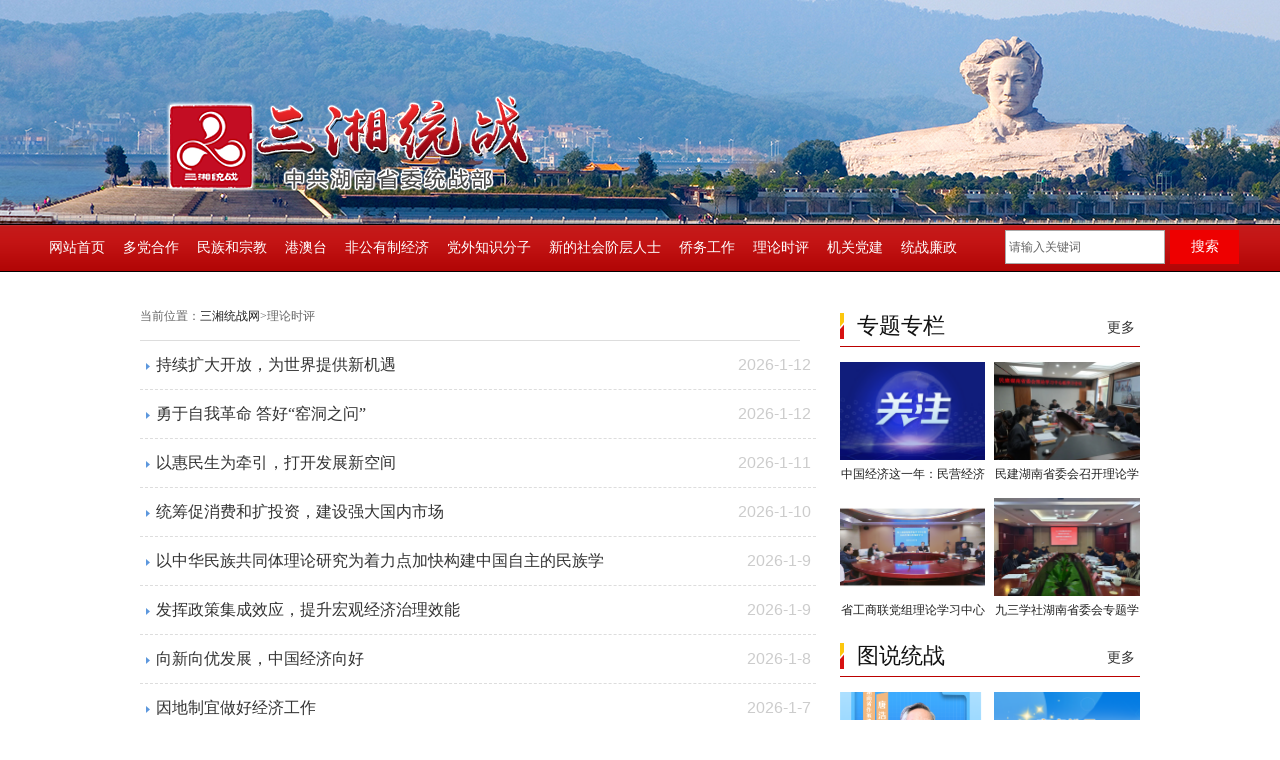

--- FILE ---
content_type: text/html
request_url: https://www.hnswtzb.org/channel/13662.html
body_size: 9724
content:

<!DOCTYPE html PUBLIC "-//W3C//DTD XHTML 1.0 Transitional//EN" "http://www.w3.org/TR/xhtml1/DTD/xhtml1-transitional.dtd">
<html xmlns="http://www.w3.org/1999/xhtml">
<head>
<meta http-equiv="X-UA-Compatible" content="IE=7" />
<meta http-equiv="Content-Type" content="text/html; charset=utf-8" />
<meta http-equiv="X-UA-Compatible" content="IE=edge">
<title>理论时评 - 三湘统战网</title>
      <title></title>
      <meta name="description" content="">
      <meta name="keywords" content="">
<link type="text/css" rel="stylesheet" href="https://www.hnswtzb.org/css/common.css" />
<script language="javascript" type="text/javascript" src="https://www.hnswtzb.org/js/MoveGgb2312.js"></script>
<script type="text/javascript" src="https://www.hnswtzb.org/js/jquery.js"></script>
<script>
function setTab(name,cursel,n){
for(i=1;i<=n;i++){
  var menu=document.getElementById(name+i); 
  menu.className="";
  document.getElementById("con_"+name+"_"+i).style.display='none';
}
var con=document.getElementById("con_"+name+"_"+cursel);
  con.style.display="block";
 document.getElementById(name+cursel).className="hover";
}
</script>
<script language="javascript" >         // 动态自适应手机端宽;
 var vipw = window.screen.availWidth;  // 自动获取设备宽
 var vw = vipw - 10;                  // 减去10 让页面显示两边有少量空白
 var sw = 1000;                      // 这里是页面宽 根据设计需要调整
 var vcw = vw/sw;
 var wcv = sw/vw;
 document.write("<meta name='viewport' content='width="+ vw +",initial-scale="+vcw +",target-densitydpi=device-dpi,minimum-scale="+vcw+",maximum-scale="+wcv+",user-scalable="+wcv+"' />");
// 动态自适应手机端宽;
</script>  
</head>
<body >

    
   <div class="banner">
	<div class="logo"><img src="https://www.hnswtzb.org/images/LOGO.png" /></div>
</div>
<!--  menu -->
<div id="header">
	<div class="nav">
		<ul class="ma hidden" id="nav" >
			<li ><a href="/">网站首页</a></li>
<!--
			<li><a href="/channel/13653.html">机构介绍</a>
				<div class="subnav" > <a href="/channel/13688.html">本部介绍</a> <a href="/channel/13658.html">领导之窗</a> <a href="/channel/13690.html">机构设置</a> </div>
			</li>
-->
			<li ><a href="/channel/13654.html">多党合作</a>
				<!--<div class="subnav" > <a href="/channel/13692.html">新闻</a> <a href="/channel/13693.html">党派介绍</a> <a href="/channel/13694.html">参政议政</a> <a href="/channel/13695.html">社会服务</a> <a href="/channel/13697.html">人物风采</a> </div>-->
			</li>
			<li ><a href="/channel/13655.html">民族和宗教</a>
				<!--<div class="subnav" > <a href="/channel/13698.html">民族工作</a> <a href="/channel/13699.html">宗教事务</a> <a href="/channel/13700.html">人物风采</a> <a href="/channel/13701.html">民族宗教知识</a> <a href="/channel/13702.html">我省的少数民族</a> <a href="/channel/13703.html">我省的宗教团体</a> </div>-->
			</li>
			<li ><a href="/channel/13656.html">港澳台</a>
				<!--<div class="subnav" > <a href="/channel/13704.html">工作动态</a> <a href="/channel/13705.html">重点工作</a> <a href="/channel/13706.html">政策阐述</a> <a href="/channel/13707.html">湖南省台湾同胞联谊会</a> <a href="/channel/13708.html">湖南黄埔军校同学会</a> <a href="/channel/13709.html">湖南省海外联谊会</a> <a href="/channel/13710.html">湖南中国和平统一促进会</a> </div>-->
			</li>
			<li ><a href="/channel/13659.html">非公有制经济</a>
				<!--<div class="subnav" > <a href="/channel/13712.html">工作风貌</a> <a href="/channel/13713.html">政策阐述</a> <a href="/channel/13714.html">人物风采</a> <a href="/channel/13715.html">光彩事业</a> <a href="/channel/13716.html">万企联村</a> </div>-->
			</li>
			<li ><a href="/channel/13660.html">党外知识分子</a>
				<!--<div class="subnav" > <a href="/channel/13717.html">工作动态</a> <a href="/channel/13718.html">政策阐述</a> <a href="/channel/13719.html">人物风采</a> <a href="/channel/13720.html">党外知识分子联谊会</a> <a href="/channel/13758.html">湖南省欧美同学会</a>  </div>-->
			</li>
			<li ><a href="/channel/13661.html">新的社会阶层人士</a>
				<!--<div class="subnav" > <a href="/channel/13722.html">工作动态</a> <a href="/channel/13725.html">政策阐述</a> <a href="/channel/13724.html">新的社会阶层人士联合会</a> <a href="/channel/13723.html">人物风采</a></div>-->
			</li>
			<li>
				<a href="/channel/25362.html">侨务工作</a>
				<div class="subnav" style="margin-left:-245px;"> 
					<a href="/channel/25363.html">工作动态</a> 
					<a href="/channel/25366.html">为侨服务</a> 
				</div>
			</li>

			<li ><a href="/channel/13662.html">理论时评</a>
				<!--<div class="subnav" style="margin-left:-245px;"> <a href="/channel/13726.html">领导论述</a> <a href="/channel/13727.html">专家视点</a> <a href="/channel/13728.html">调研动态</a> </div>-->
			</li>
			<li ><a href="/channel/13663.html">机关党建</a>
				<div class="subnav" style="margin-left:-245px;"> <a href="/channel/13731.html">党建工作</a> <a href="/channel/13734.html">廉政建设</a> <a href="/channel/13733.html">精神文明建设</a> <a href="/channel/13732.html">工会妇女工作</a> </div>
			</li>
			<li ><a href="/channel/13664.html">统战廉政</a>
				<div class="subnav" style="margin-left:-245px;"> <a href="/channel/13735.html">风纪要闻</a> <a href="/channel/13736.html">工作动态</a> <a href="/channel/13737.html">廉政视野</a> <a href="/channel/13738.html">党纪法规</a> <a href="/channel/13739.html">举报指南</a> </div>
			</li>
		</ul>
		
		<form name="search"  action="//news-search.rednet.cn/search" target="_blank" accept-charset="utf-8" onsubmit="document.charset='utf-8';">
			<div class="f-right p_t_5">                                   
				<div class="search-b1">
					<input class="search-text" type="text" name="query" border="0" value="请输入关键词" onblur="if(this.value==''){this.value='请输入关键词';}" onfocus="if(this.value =='请输入关键词') {this.value=''; }" /><input type="hidden" name="s"  value="161">
				</div>
				<div class="search-b2">
					<a class="icon-search"><input class="search-btn" type="submit" alt="" name=" " placeholder="搜索" value="搜索"/></a>
				</div>
				
			</div>
		</form>
	</div>
</div>
<script type="text/javascript">
 $('#nav li').hover(function(){
   "use strict";$(this).addClass('navon');$(this).children("div.subnav").stop().show();},function(){
   "use strict";$(this).removeClass('navon');$(this).children("div.subnav").stop().slideUp(); 
});
</script>


<!--main-->
<style>
.pagetb { width:100%; float:left; text-align:center; margin-top:20px; display:inline}
#pages li{padding: 0px 10px;float:left;}
#pages li A { border:1px solid #e3e3e3; padding:0 10px; height:22px; line-height:22px; background:#FFF; text-align:center; display:inline-block}
#pages A.a1 { padding:0px; width:65px; background:url(../images/pages.gif) repeat-x}
#pages A:hover { background:#F1F1F1; color:#000; text-decoration:none}
#pages SPAN,#pages li.active {border:1px solid #830010;text-align:center;padding:0 10px;line-height:22px;display:inline-block;background:#d3273c;height:22px;color:#FFF;}
#pages li.active a{border:none; background:none;color:#fff;}
</style>
<div class="wapper p_t_20">
	<div class="part ">
		<div class="box-w5 f-left">    
			<div class="dqwz b-bottom">当前位置：<a href="/">三湘统战网</a>&gt;理论时评   </div>
			<ul class="txtcenm">
					<li><span><a href="https://www.hnswtzb.org/nograb/646045/56/15610682.html" target="_blank">持续扩大开放，为世界提供新机遇</a></span><em>2026-1-12</em></li>
					<li><span><a href="https://www.hnswtzb.org/content/646045/56/15609202.html" target="_blank">勇于自我革命 答好“窑洞之问”</a></span><em>2026-1-12</em></li>
					<li><span><a href="https://www.hnswtzb.org/nograb/646045/55/15608380.html" target="_blank">以惠民生为牵引，打开发展新空间</a></span><em>2026-1-11</em></li>
					<li><span><a href="https://www.hnswtzb.org/nograb/646045/54/15607342.html" target="_blank">统筹促消费和扩投资，建设强大国内市场</a></span><em>2026-1-10</em></li>
					<li><span><a href="https://www.hnswtzb.org/nograb/646045/56/15611170.html" target="_blank">以中华民族共同体理论研究为着力点加快构建中国自主的民族学</a></span><em>2026-1-9</em></li>
					<li><span><a href="https://www.hnswtzb.org/nograb/646045/56/15609950.html" target="_blank">发挥政策集成效应，提升宏观经济治理效能</a></span><em>2026-1-9</em></li>
					<li><span><a href="https://www.hnswtzb.org/nograb/646045/90/15602478.html" target="_blank">向新向优发展，中国经济向好</a></span><em>2026-1-8</em></li>
					<li><span><a href="https://www.hnswtzb.org/nograb/646045/99/15600518.html" target="_blank">因地制宜做好经济工作</a></span><em>2026-1-7</em></li>
					<li><span><a href="https://www.hnswtzb.org/nograb/646045/56/15611307.html" target="_blank">理解和把握中华民族共同体建设的三个维度</a></span><em>2026-1-6</em></li>
					<li><span><a href="https://www.hnswtzb.org/nograb/646045/96/15592460.html" target="_blank">继续回答好延安“窑洞之问”——习近平主席二〇二六年新年贺词启示录③</a></span><em>2026-1-4</em></li>
					<li><span><a href="https://www.hnswtzb.org/nograb/646045/94/15588667.html" target="_blank">新华社评论员：续写中国奇迹新篇章</a></span><em>2026-1-2</em></li>
					<li><span><a href="https://www.hnswtzb.org/nograb/646045/83/15587063.html" target="_blank">满怀信心 砥砺奋进 开创新局（社论） ——元旦献词</a></span><em>2026-1-1</em></li>
					<li><span><a href="https://www.hnswtzb.org/nograb/646955/60/15460279.html" target="_blank">更好为中国式现代化增光添彩——光彩事业广泛凝聚民营经济人士智慧和力量</a></span><em>2025-11-26</em></li>
					<li><span><a href="https://www.hnswtzb.org/nograb/646955/60/15459809.html" target="_blank">为中国式现代化增光添彩——光彩事业在凝聚民企力量、服务国家战略中实现高质量发展</a></span><em>2025-11-26</em></li>
					<li><span><a href="https://www.hnswtzb.org/nograb/646955/57/15429149.html" target="_blank">张国清发表署名文章：提高防灾减灾救灾能力</a></span><em>2025-11-13</em></li>
					<li><span><a href="https://www.hnswtzb.org/nograb/646955/57/15429182.html" target="_blank">张又侠发表署名文章：高质量推进国防和军队现代化</a></span><em>2025-11-12</em></li>
					<li><span><a href="https://www.hnswtzb.org/nograb/646955/57/15429203.html" target="_blank">何立峰发表署名文章：因地制宜发展新质生产力</a></span><em>2025-11-11</em></li>
					<li><span><a href="https://www.hnswtzb.org/nograb/646955/55/15422591.html" target="_blank">准确认识和深入理解“十五五”时期的重要地位</a></span><em>2025-11-11</em></li>
					<li><span><a href="https://www.hnswtzb.org/nograb/646955/54/15421612.html" target="_blank">大看台｜全民全运大湾区 同心同圆中国梦</a></span><em>2025-11-10</em></li>
					<li><span><a href="https://www.hnswtzb.org/nograb/646955/57/15429230.html" target="_blank">李鸿忠发表署名文章：推进社会主义民主法治建设</a></span><em>2025-11-10</em></li>
					<li><span><a href="https://www.hnswtzb.org/nograb/646955/57/15429268.html" target="_blank">李书磊发表署名文章：激发全民族文化创新创造活力</a></span><em>2025-11-7</em></li>
					<li><span><a href="https://www.hnswtzb.org/nograb/646955/57/15429294.html" target="_blank">刘国中发表署名文章：加快农业农村现代化</a></span><em>2025-11-6</em></li>
					<li><span><a href="https://www.hnswtzb.org/nograb/646955/57/15429501.html" target="_blank">王毅发表署名文章：推动构建人类命运共同体</a></span><em>2025-11-5</em></li>
					<li><span><a href="https://www.hnswtzb.org/nograb/646955/57/15428386.html" target="_blank">把共建共享落实到“最后一公里”——新发展理念引领高质量发展一线观察之五</a></span><em>2025-11-4</em></li>
					<li><span><a href="https://www.hnswtzb.org/nograb/646955/57/15429471.html" target="_blank">丁薛祥发表署名文章：“十五五”时期经济社会发展的主要目标</a></span><em>2025-11-4</em></li>
					<li><span><a href="https://www.hnswtzb.org/nograb/646955/57/15428074.html" target="_blank">让各国搭乘中国发展的“顺风车”——新发展理念引领高质量发展一线观察之四</a></span><em>2025-11-4</em></li>
					<li><span><a href="https://www.hnswtzb.org/nograb/646955/57/15428260.html" target="_blank">新华时评·聚焦“十五五”规划建议｜保持反腐败永远在路上的清醒坚定</a></span><em>2025-11-3</em></li>
					<li><span><a href="https://www.hnswtzb.org/nograb/646955/57/15429451.html" target="_blank">蔡奇发表署名文章：持之以恒推进全面从严治党</a></span><em>2025-11-3</em></li>
					<li><span><a href="https://www.hnswtzb.org/nograb/646955/57/15428206.html" target="_blank">新华时评·聚焦“十五五”规划建议丨加快全面绿色转型 建设美丽中国</a></span><em>2025-11-2</em></li>
					<li><span><a href="https://www.hnswtzb.org/nograb/646955/57/15429434.html" target="_blank">王沪宁发表署名文章：深化经济体制改革 推动高质量发展</a></span><em>2025-10-31</em></li>
					<li><span><a href="https://www.hnswtzb.org/nograb/646955/56/15426496.html" target="_blank">牵住科技创新这个“牛鼻子”——新发展理念引领高质量发展一线观察之一</a></span><em>2025-10-31</em></li>
					<li><span><a href="https://www.hnswtzb.org/nograb/646955/56/15426471.html" target="_blank">新华时评·聚焦“十五五”规划建议｜坚决破除阻碍全国统一大市场建设卡点堵点</a></span><em>2025-10-31</em></li>
					<li><span><a href="https://www.hnswtzb.org/nograb/646955/56/15426266.html" target="_blank">新华社评论员：更好统筹发展和安全两件大事——七论学习贯彻党的二十届四中全会精神</a></span><em>2025-10-31</em></li>
					<li><span><a href="https://www.hnswtzb.org/nograb/646955/57/15429419.html" target="_blank">李强发表署名文章："十五五"时期经济社会发展的指导方针</a></span><em>2025-10-30</em></li>
					<li><span><a href="https://www.hnswtzb.org/content/646955/57/15428420.html" target="_blank">新华时评·聚焦“十五五”规划建议｜加快高水平科技自立自强</a></span><em>2025-10-29</em></li>
					<li><span><a href="https://www.hnswtzb.org/nograb/646955/56/15426267.html" target="_blank">保障和改善民生，推动全体人民共同富裕迈出坚实步伐——论学习贯彻党的二十届四中全会精神</a></span><em>2025-10-29</em></li>
					<li><span><a href="https://www.hnswtzb.org/nograb/646955/57/15429070.html" target="_blank">以统一大市场破“隐形门”困局</a></span><em>2025-10-29</em></li>
					<li><span><a href="https://www.hnswtzb.org/nograb/646955/57/15429130.html" target="_blank">以精准协同根治“造景式”政绩</a></span><em>2025-10-29</em></li>
					<li><span><a href="https://www.hnswtzb.org/nograb/646955/57/15429087.html" target="_blank">以改革创新摆脱“内卷式”竞争</a></span><em>2025-10-29</em></li>
					<li><span><a href="https://www.hnswtzb.org/nograb/646955/96/15405325.html" target="_blank">人民日报评论员：加快构建新发展格局，牢牢把握发展主动权</a></span><em>2025-10-29</em></li>
					<li><span><a href="https://www.hnswtzb.org/nograb/646955/57/15429040.html" target="_blank">聚焦“十五五”规划建议｜为基本实现社会主义现代化夯实基础、全面发力——从“十五五”规划建议看奋力开创中国式现代化建设新局面</a></span><em>2025-10-29</em></li>
					<li><span><a href="https://www.hnswtzb.org/nograb/646954/62/15387206.html" target="_blank">新华社评论员：牢牢把握推动高质量发展这个主题——四论学习贯彻党的二十届四中全会精神</a></span><em>2025-10-28</em></li>
					<li><span><a href="https://www.hnswtzb.org/content/646954/62/15385798.html" target="_blank">署名文章：祖国必然统一势不可挡</a></span><em>2025-10-28</em></li>
					<li><span><a href="https://www.hnswtzb.org/nograb/646955/96/15405287.html" target="_blank">署名文章：台湾问题的由来和性质</a></span><em>2025-10-28</em></li>
					<li><span><a href="https://www.hnswtzb.org/nograb/646954/61/15384056.html" target="_blank">署名文章：两岸关系发展和统一利好</a></span><em>2025-10-27</em></li>
					<li><span><a href="https://www.hnswtzb.org/nograb/646954/62/15385387.html" target="_blank">人民日报评论员：坚决捍卫台湾光复、回归祖国的胜利成果</a></span><em>2025-10-26</em></li>
					<li><span><a href="https://www.hnswtzb.org/nograb/646955/56/15426181.html" target="_blank">新华社评论员：把党的领导贯穿经济社会发展各方面全过程——二论学习贯彻党的二十届四中全会精神</a></span><em>2025-10-25</em></li>
					<li><span><a href="https://www.hnswtzb.org/nograb/646954/69/15379430.html" target="_blank">把握历史大势 共创美好未来（观沧海） ——写在台湾光复八十周年之际</a></span><em>2025-10-25</em></li>
					<li><span><a href="https://www.hnswtzb.org/nograb/646955/57/15428978.html" target="_blank">解放军报社论：坚定捍卫人民军队政治本色</a></span><em>2025-10-24</em></li>
					<li><span><a href="https://www.hnswtzb.org/nograb/646954/68/15377255.html" target="_blank">增强必胜信心 赢得战略主动——党的二十届四中全会锚定中国式现代化发展新目标</a></span><em>2025-10-24</em></li>
			</ul>
			<div  class="pagetb" style="clear:both; display:block; height:37px; padding:20px 0; border-bottom:1px solid #ccc;" >
				<div id="pages" style="font-size:12px;">
<ul class="pagination"><li class="disabled"><a>首页</a></li><li class="active"><a>1</a></li><li><a href="/channel/13662_2.html">2</a></li><li><a href="/channel/13662_3.html">3</a></li><li><a href="/channel/13662_4.html">4</a></li><li><a href="/channel/13662_5.html">5</a></li><li><a href="/channel/13662_6.html">6</a></li><li><a href="/channel/13662_6.html">末页</a></li></ul>				</div>
			</div>
		</div>
    
  
        <div class="box-w11 f-right">
        <div class=" b-b100  p_t_15 overf"  >
           	<div class="tit4"><span>专题专栏</span><em><a href="/channel/13672.html">更多</a></em></div>
	        <div style="width:103%; display:block; overflow:hidden; float:left;">
                <ul id="div_ztlist" class="module li_pic3" style="min-height:85px;"  pageId="5492" terminal="1" moduleName="专题专栏" moduleType="1" fetchDataType="1" pageSize="4" manualData="[]" channelId="13672" includeTop="1" excludeNum="0" shortTitleFlag="0">
							<li> 
								<a href='https://www.hnswtzb.org/nograb/646956/63/15579394.html' target='_blank' title="中国经济这一年：民营经济破浪显活力"><img src="https://imgs.rednet.cn/data/24/IMAGE_TENANT_LIB/IMAGE/7016557/2025/12/29/6d8809d750e14361921eb06753b82a54.png" alt="中国经济这一年：民营经济破浪显活力" /></a> 
								<span><a href='https://www.hnswtzb.org/nograb/646956/63/15579394.html' target='_blank' title="中国经济这一年：民营经济破浪显活力">中国经济这一年：民营经济破浪显活力</a></span> 
							</li>
							<li> 
								<a href='https://www.hnswtzb.org/nograb/646956/50/15545591.html' target='_blank' title="民建湖南省委会召开理论学习中心组学习会议 专题学习中共二十届四中全会精神"><img src="https://imgs.rednet.cn/data/24/IMAGE_TENANT_LIB/IMAGE/7016557/2025/12/16/437015a93f35490e9cdce7a13cf86703.png" alt="民建湖南省委会召开理论学习中心组学习会议 专题学习中共二十届四中全会精神" /></a> 
								<span><a href='https://www.hnswtzb.org/nograb/646956/50/15545591.html' target='_blank' title="民建湖南省委会召开理论学习中心组学习会议 专题学习中共二十届四中全会精神">民建湖南省委会召开理论学习中心组学习会议 专题学习中共二十届四中全会精神</a></span> 
							</li>
							<li> 
								<a href='https://www.hnswtzb.org/nograb/646956/50/15544743.html' target='_blank' title="省工商联党组理论学习中心组专题学习党的二十届四中全会精神"><img src="https://imgs.rednet.cn/data/24/IMAGE_TENANT_LIB/IMAGE/7016557/2025/12/16/60061d39b7734f39b7ebba2937d6de5a.png" alt="省工商联党组理论学习中心组专题学习党的二十届四中全会精神" /></a> 
								<span><a href='https://www.hnswtzb.org/nograb/646956/50/15544743.html' target='_blank' title="省工商联党组理论学习中心组专题学习党的二十届四中全会精神">省工商联党组理论学习中心组专题学习党的二十届四中全会精神</a></span> 
							</li>
							<li> 
								<a href='https://www.hnswtzb.org/nograb/646956/55/15534328.html' target='_blank' title="九三学社湖南省委会专题学习中共二十届四中全会精神"><img src="https://imgs.rednet.cn/data/24/IMAGE_TENANT_LIB/IMAGE/7016557/2025/12/11/1d83b780ded64ab7ab1df3a8cbedb7ea.png" alt="九三学社湖南省委会专题学习中共二十届四中全会精神" /></a> 
								<span><a href='https://www.hnswtzb.org/nograb/646956/55/15534328.html' target='_blank' title="九三学社湖南省委会专题学习中共二十届四中全会精神">九三学社湖南省委会专题学习中共二十届四中全会精神</a></span> 
							</li>
				</ul>
            </div>              
        </div>
           
        <div class=" b-b100  p_t_15 overf"  >
           	<div class="tit4"><span>图说统战</span><em><a href="/channel/13743.html">更多</a></em></div>
	        <div style="width:103%; display:block; overflow:hidden; float:left;">
                <ul id="div_tushuotongzhan" class="module li_pic3" style="min-height:85px;"  pageId="5492" terminal="1" moduleName="图说统战" moduleType="1" fetchDataType="1" pageSize="8" manualData="[]" channelId="13743" includeTop="2" excludeNum="0" shortTitleFlag="0">
							<li> 
								<a href='https://www.hnswtzb.org/content/646948/55/14861860.html' target='_blank' title="海报｜探讨文化领域“新鲜事” 这场论坛“言”值满满"><img src="https://imgs.rednet.cn/data/24/IMAGE_TENANT_LIB/IMAGE/2604984/2025/4/11/8637afe9077841f18194d2dd37e6fb79.png" alt="" /></a> 
								<span><a href='https://www.hnswtzb.org/content/646948/55/14861860.html' target='_blank' title="海报｜探讨文化领域“新鲜事” 这场论坛“言”值满满">海报｜探讨文化领域“新鲜事” 这场论坛“言”值满满</a></span> 
							</li>
							<li> 
								<a href='https://www.hnswtzb.org/content/646946/61/14734771.html' target='_blank' title="海报｜湖南市州统战工作亮点纷呈"><img src="https://imgs.rednet.cn/data/24/IMAGE_TENANT_LIB/IMAGE/7016557/2025/2/27/31f322c69e1c46898754c06061154f63.png" alt="" /></a> 
								<span><a href='https://www.hnswtzb.org/content/646946/61/14734771.html' target='_blank' title="海报｜湖南市州统战工作亮点纷呈">海报｜湖南市州统战工作亮点纷呈</a></span> 
							</li>
							<li> 
								<a href='https://www.hnswtzb.org/content/646945/54/14617799.html' target='_blank' title="海报丨做有“温度”的法律人"><img src="https://imgs.rednet.cn/data/24/IMAGE_TENANT_LIB/IMAGE/7021286/2025/1/10/3c04b5ae7f4f4a7c9e9c3e06fa38d7b0.png" alt="" /></a> 
								<span><a href='https://www.hnswtzb.org/content/646945/54/14617799.html' target='_blank' title="海报丨做有“温度”的法律人">海报丨做有“温度”的法律人</a></span> 
							</li>
							<li> 
								<a href='https://www.hnswtzb.org/content/646856/53/14554893.html' target='_blank' title="海报｜“遇见青商会是我的幸运”"><img src="https://imgs.rednet.cn/data/24/IMAGE_TENANT_LIB/IMAGE/412156/2024/12/19/1f046a8868174a668ca8b9d91a9e6825.png" alt="" /></a> 
								<span><a href='https://www.hnswtzb.org/content/646856/53/14554893.html' target='_blank' title="海报｜“遇见青商会是我的幸运”">海报｜“遇见青商会是我的幸运”</a></span> 
							</li>
							<li> 
								<a href='https://www.hnswtzb.org/content/646856/96/14513220.html' target='_blank' title="海报｜一辈子做好这一件事就够了"><img src="https://imgs.rednet.cn/data/24/IMAGE_TENANT_LIB/IMAGE/7017729/2024/12/4/9d276fe05286420f9214e31b9d641c78.png" alt="" /></a> 
								<span><a href='https://www.hnswtzb.org/content/646856/96/14513220.html' target='_blank' title="海报｜一辈子做好这一件事就够了">海报｜一辈子做好这一件事就够了</a></span> 
							</li>
							<li> 
								<a href='https://www.hnswtzb.org/content/646855/60/14489945.html' target='_blank' title="海报丨用心谱写“爱的乐章”"><img src="https://imgs.rednet.cn/data/24/IMAGE_TENANT_LIB/IMAGE/7022719/2024/11/26/a1ab220ce6ec4f7cb8bbc98e7abce4d6.png" alt="" /></a> 
								<span><a href='https://www.hnswtzb.org/content/646855/60/14489945.html' target='_blank' title="海报丨用心谱写“爱的乐章”">海报丨用心谱写“爱的乐章”</a></span> 
							</li>
							<li> 
								<a href='https://www.hnswtzb.org/content/646855/64/14471543.html' target='_blank' title="海报丨一杯黄金茶 满溢团结香"><img src="https://imgs.rednet.cn/data/24/IMAGE_TENANT_LIB/IMAGE/2510964/2024/11/20/1b9ce627f84943ad84cff500ed3e26ac.png" alt="" /></a> 
								<span><a href='https://www.hnswtzb.org/content/646855/64/14471543.html' target='_blank' title="海报丨一杯黄金茶 满溢团结香">海报丨一杯黄金茶 满溢团结香</a></span> 
							</li>
							<li> 
								<a href='https://www.hnswtzb.org/content/646846/96/13509071.html' target='_blank' title="2023年湖南统战工作回眸：为高质量发展汇聚团结奋斗磅礴力量"><img src="https://imgs.rednet.cn/data/24/IMAGE_TENANT_LIB/IMAGE/7022719/2024/2/4/36befa83d93e4e20a09211469ed343e5.png" alt="" /></a> 
								<span><a href='https://www.hnswtzb.org/content/646846/96/13509071.html' target='_blank' title="2023年湖南统战工作回眸：为高质量发展汇聚团结奋斗磅礴力量">2023年湖南统战工作回眸：为高质量发展汇聚团结奋斗磅礴力量</a></span> 
							</li>
				</ul>
            </div>              
        </div>
	</div>
  </div>
</div>   

<!---- foot ---->

    <link type="text/css" rel="stylesheet" href="https://www.hnswtzb.org/css/common.css" />
<script language="javascript" type="text/javascript" src="https://www.hnswtzb.org/js/MoveGgb2312.js"></script>
<script type="text/javascript" src="https://www.hnswtzb.org/js/jquery.js"></script>
<script>
function setTab(name,cursel,n){
for(i=1;i<=n;i++){
  var menu=document.getElementById(name+i); 
  menu.className="";
  document.getElementById("con_"+name+"_"+i).style.display='none';
}
var con=document.getElementById("con_"+name+"_"+cursel);
  con.style.display="block";
 document.getElementById(name+cursel).className="hover";
}
</script>
<style>
    ul.tab2{ width: 80%; display:block; overflow: hidden; float: left;}
    ul.tab2 li{ height:38px; line-height:38px;  display:block; padding:0 21px;   font-size:20px; color:#333;  float:left; font-family:microsoft yahei; margin-right:2px; }
    ul.tab2 li.hover{ color:#333;  background:#ccc; }  
    
	ul.yqlist{ width: 100%; display: block; overflow: hidden; padding-top: 15px;}
	ul.yqlist a{ display: block; float: left; padding: 5px 15px; font-size: 14px;}
</style>
<div class="wapper overf m_t_20" style="z-index:9999;background:#f2f2f2; ">
  <div class="part" style="z-index:9999">
    <div class=" main-box2" style="padding:10px; z-index:9999; height: 150px;">
        <div class="tit3" style="width: 20%; float: left;"><span>友情链接</span></div>
        			
                    <ul class="tab2">
                        <li id="three1" onmouseover="setTab('three',1,4)" class="hover">中央单位</li>
                        <li id="three2" onmouseover="setTab('three',2,4)" class="">各民主党派省委</li>
                        <li id="three3" onmouseover="setTab('three',3,4)" class="">省直统战系统单位</li>
        				<li id="three4" onmouseover="setTab('three',4,4)" class="">各市州委统战部</li>
                    </ul>
        			<div class="modbox">
        
         
        				<div id="con_three_1" class="hover"  >                       
                            <ul class="yqlist">
        						<a href="http://www.zytzb.gov.cn" target="_blank">中共中央统一战线工作部</a>
        						<a href="http://www.minge.gov.cn" target="_blank">中国国民党革命委员会中央委员会</a>
        						<a href="http://www.dem-league.org.cn" target="_blank">中国民主同盟</a>
        						<a href="http://www.cndca.org.cn" target="_blank">中国民主建国会</a>
        						<a href="http://www.mj.org.cn" target="_blank">中国民主促进会</a>
        						<a href="http://www.ngd.org.cn" target="_blank">中国农工民主党</a>
        						<a href="http://www.zg.org.cn" target="_blank">中国致公党</a>
        						<a href="http://www.93.gov.cn" target="_blank">九三学社中央委员会</a>
        						<a href="http://www.taimeng.org.cn" target="_blank">台湾民主自治同盟</a>
        						<a href="http://www.acfic.org.cn" target="_blank">全国工商联</a>
        						<a href="http://www.seac.gov.cn" target="_blank">国家民族事务委员会</a>
        						<a href="http://www.sara.gov.cn" target="_blank">国家宗教事务委员会</a>
        						<a href="http://www.zysy.org.cn" target="_blank">中央社会主义学院</a>		
        					</ul>
        				</div>
        
        				<div id="con_three_2"  style="display: none;">
        					<ul class="yqlist">                          
        						<a href="http://www.hnsmg.com" target="_blank">民革湖南省委员会</a>
        						<a href="http://www.hnmm.gov.cn" target="_blank">民盟湖南省委员会</a>
        						<a href="http://www.hndca.org.cn" target="_blank">民建湖南省委员会</a>
        						<a href="http://www.hunanmj.org.cn" target="_blank">民进湖南省委员会</a>
        						<a href="http://www.hnngd.org.cn" target="_blank">农工党湖南省委员会</a>
        						<a href="http://www.hnzg.gov.cn" target="_blank">致公党湖南省委员会</a>
        						<a href="http://www.hn93.gov.cn" target="_blank">九三学社湖南省委员会</a>
        					</ul>
        				</div>
        				
        				<div id="con_three_3"  style="display: none;">                        
                            <ul class="yqlist">
        						<a href="http://www.hnsfic.org.cn/" target="_blank">湖南省工商联(总商会)</a>
        						<a href="http://mzw.hunan.gov.cn/" target="_blank">湖南省民族宗教事务委员会</a>
        						<a href="http://css.hunan.gov.cn/" target="_blank">湖南省文史研究馆</a>
        						<a href="http://www.hnsy.org.cn/" target="_blank">湖南省社会主义学院</a>
        						<a href="http://www.hnsql.cn/" target="_blank">湖南省归国华侨联合会</a>
        					</ul>
        				</div>
        				
        				<div id="con_three_4"  style="display: none;">
        				    <ul class="yqlist">
        						<a href="http://www.hewang.gov.cn" target="_blank">长沙</a>
        						<a href="http://www.hytyzx.gov.cn" target="_blank">衡阳</a>
        						<a href="http://zztz.zznews.gov.cn" target="_blank">株洲</a>
        						<a href="http://xt.rednet.cn/topic/5168/" target="_blank">湘潭</a>
        						<a href="http://www.syswtzb.gov.cn/" target="_blank">邵阳</a>
        						<a href="http://tz.yueyang.gov.cn/" target="_blank">岳阳</a>
        						<a href="http://www.cdtyzx.gov.cn" target="_blank">常德</a>
        						<a href="http://tzb.zjj.gov.cn" target="_blank">张家界</a>        	
        						<a href="http://www.ldtzb.cn" target="_blank">娄底</a>        						
        					</ul>
        				</div>
        			</div>		
        		
    </div>
  </div>
</div> 

<div class="clear overf m_t_20"></div>
<div class="wapper" >
  <div class="part p_t_10 p_b_10 overf" >
    <div class="f-left p_r_40"><img src="https://www.hnswtzb.org/images/foot-pic1.png" width="354" height="80"  /></div>
    <div class="f-left p_r_40"><img src="https://www.hnswtzb.org/images/weixin.jpg" width="80" height="80"  /></div>
    <div class="f-left p_t_10">
      <div class="footerImage"> </div>
      <a href="http://bszs.conac.cn/sitename?method=show&id=2C0336BDC2BD2C94E053012819ACAF77" target="_blank"><img src="https://www.hnswtzb.org/images/foot_bk.png" width="52" height="64" /></a> </div>
    <div class="f-right h26 cBlack f14">
      <div class="guany"> <a id="yxbtn">三湘统战网投稿邮箱</a> | <a href="#">设为首页</a> | <a id="yxbtn2">联系我们</a> </div>
      <div>
        <p>中共湖南省统战部 <a href="http://www.beian.miit.gov.cn/" target="_blank">湘ICP备15000312号</a></p>
        <script type="text/javascript" src="//js.users.51.la/19743869.js"></script>
      </div>
    </div>
    <div class="hint">
      <div class="hint-in1">
        <div class="close-x"></div>
        <div class="text">投稿邮箱：hnsxtztg@sina.com</div>
      </div>
    </div>
    <div class="hint2">
      <div class="hint-in1">
        <div class="close-x"></div>
        <div class="text">联系邮箱：hnsxtzlx@sina.com</div>
      </div>
    </div>
    <style type="text/css">
		/* 弹窗*/
		#yxbtn{cursor:pointer; }
		#yxbtn2{cursor:pointer; }
		.hint{width:300px;height:auto;background:#900;position: fixed;left:50%;margin-left:-160px;z-index:9999; bottom:80px;display:none; overflow:hidden; padding:15px;}
		.hint2{width:300px;height:auto;background:#900;position: fixed;left:50%;margin-left:-160px;z-index:9999; bottom:80px;display:none; overflow:hidden; padding:15px;}
		.hint-in1{width:300px;height:auto;position:relative; }
		.text{line-height:24px;color:#fff;font-size:16px;}
		.close-x{width:38px;height:37px;background: url(images/hint3.png) no-repeat;-webkit-background-size:38px 37px;background-size:38px 37px; position:absolute;top:-10px;right:-10px;}
		.close-x:hover{width:38px;height:37px;background:url(images/hint33.png) no-repeat;-webkit-background-size:38px 37px;background-size:38px 37px; ;}
		/* 弹窗 end*/
		</style>
    <script type="text/javascript">
			$(document).ready(function($){
			$("#yxbtn").click(function(){
				var bntIdx = $("#yxbtn").index(this);
			//	var bntIdx = $(this).index();
				$(".hint").eq(bntIdx).show();
			//	alert(bntIdx)
			})	
		
			$("#yxbtn2").click(function(){
				var bntIdx = $("#yxbtn2").index(this);
			//	var bntIdx = $(this).index();
				$(".hint2").eq(bntIdx).show();
			//	alert(bntIdx)
			})	
		
			$(".close-x").click(function(event) {
				$(this).parent().parent().css({"display":"none"});
			});
			
			});
		</script>
  </div>
</div>
<script src="//www.hnswtzb.org/topic/66879/js/wx.local.share.js"></script> 
<script src="//res.wx.qq.com/open/js/jweixin-1.2.0.js"></script>
<script type="text/javascript" src="//s9.cnzz.com/z_stat.php?id=1278249614&web_id=1278249614"></script>
</body>
</html>


--- FILE ---
content_type: text/css
request_url: https://www.hnswtzb.org/css/common.css
body_size: 9775
content:
html, body { margin: 0px;    }
img { border: 0 }
a { text-decoration: none; color: #333 }
a:hover { color: #c00; text-decoration: underline; }
body { font-size: 12px; line-height: 24px; color: #666; font-family:microsoft yahei;  }
select, input { font-size: 12px; font-family: "宋体"; padding: 0px; margin: 0px; color: #000; }
ul, li, dl, dt, dd, h1, h2, h3, h4, h5, p, form, em, spen { margin: 0; padding: 0; list-style: none }
table { border: 0; padding: 0; margin: 0; }
em, i { font-style: normal }
/* __color */
.font_yellow { color: #FFEDB4; }
.cWhite, a.cWhite:link, a.cWhite:visited { color: #ffffff; }
.cBlue, a.cBlue:link, a.cBlue:visited, a.cBlue:active { color: #066bb7; }
.cBlue2, a.cBlue2:link, a.cBlue2:visited, a.cBlue2:active { color: #035db8; }
a.cBlue2:hover { color: red; }
.cBlue3, a.cBlue3:link, a.cBlue3:visited, a.cBlue3:active { color: #003366; }
.cBlue4, a.cBlue4:link, a.cBlue4:visited, a.cBlue4:active { color: #031F68; }
.cBlack, a.cBlack:link, a.cBlack:visited, a.cBlack:active { color: #000000; }
.cRed, a.cRed:link, a.cRed:visited { color: #ff0000; }
.cGold, a.Gold:link, a.Gold:visited { color: gold; }
.cOrange, a.cOrange:link, a.cOrange:visited { color: orangered; }
.cGray, a.cGray:link, a.cGray:visited { color: #6D6359; }
.cGray3, a.cGray3:link, a.cGray3:visited { color: #333; }
.cGray6, a.cGray6:link, a.cGray6:visited { color: #666; }
.cGray9, a.cGray9:link, a.cGray9:visited { color: #999; }
.cGrayd, a.cGrayd:link, a.cGrayd:visited { color: #ddd; }
.cGreen2, a.cGreen2:link, a.cGreen2:visited { color: #336600; }
.cYellow, a.cYellow:link, a.cYellow:visited { color: #FFE0B2; }
.cRed2, a.cRed2:link, a.cRed2:visited { color: #ce0400; }
a.cRed2:hover { color: #ce0400; text-decoration: underline; }
.cRed3, a.cRed3:link, a.cRed3:visited { color: #96570e; }
a.cRed3:hover { color: red; text-decoration: underline; }
.cHe, a.cHe:link, a.cHe:visited { color: #6a4121; }
a.He:hover { color: red; text-decoration: underline; }
.cHe2, a.cHe2:link, a.cHe2:visited { color: #9a5826; }
a.He2:hover { color: red; text-decoration: underline; }
.cHe3, a.cHe3:link, a.cHe3:visited { color: #46040e; }
a.He3:hover { color: red; text-decoration: underline; }
.cFlink, a.cFlink:link, a.cFlink:visited, a.cFlink:active { color: #eb6100; }
.cYellow4, a.cYellow4:link, a.cYellow4:visited { color: #cf5f02 }
.cblack, a.cblack:link, a.cblack:visited { color: #222; }
/*  margin  */
.m_t_5 { margin-top: 5px; }
.m_t_10 { margin-top: 10px; }
.m_t_15 { margin-top: 15px; }
.m_t_20 { margin-top: 20px; }
.m_t_25 { margin-top: 25px; }
.m_t_30 { margin-top: 30px; }
.m_t_35 { margin-top: 35px; }
.m_t_40 { margin-top: 40px; }
.m_t_45 { margin-top: 45px; }
.m_t_50 { margin-top: 50px; }
.m_b_5 { margin-bottom: 5px; }
.m_b_10 { margin-bottom: 10px; }
.m_b_15 { margin-bottom: 15px; }
.m_b_20 { margin-bottom: 20px; }
.m_b_25 { margin-bottom: 25px; }
.m_b_30 { margin-bottom: 30px; }
.m_b_35 { margin-bottom: 35px; }
.m_b_40 { margin-bottom: 40px; }
.m_b_45 { margin-bottom: 45px; }
.m_b_50 { margin-bottom: 50px; }
.m_l_10 { margin-left: 10px; }
.m_r_10 { margin-right: 10px; }
.p_t_5 { padding-top: 5px; }
.p_t_10 { padding-top: 10px; }
.p_t_15 { padding-top: 15px; }
.p_t_18 { padding-top: 18px; }
.p_t_20 { padding-top: 20px; }
.p_t_25 { padding-top: 25px; }
.p_t_30 { padding-top: 30px; }
.p_t_35 { padding-top: 35px; }
.p_t_40 { padding-top: 40px; }
.p_t_45 { padding-top: 45px; }
.p_t_50 { padding-top: 50px; }
.p_b_5 { padding-bottom: 5px; }
.p_b_10 { padding-bottom: 10px; }
.p_b_15 { padding-bottom: 15px; }
.p_b_20 { padding-bottom: 20px; }
.p_b_25 { padding-bottom: 25px; }
.p_b_30 { padding-bottom: 30px; }
.p_b_35 { padding-bottom: 35px; }
.p_l_5 { padding-left: 5px; }
.p_l_10 { padding-left: 10px; }
.p_l_15 { padding-left: 15px; }
.p_l_20 { padding-left: 20px; }
.p_l_25 { padding-left: 25px; }
.p_l_30 { padding-left: 30px; }
.p_l_40 { padding-left: 40px; }
.p_l_50 { padding-left: 50px; }
.p_r_5 { padding-right: 5px; }
.p_r_10 { padding-right: 10px; }
.p_r_15 { padding-right: 15px; }
.p_r_20 { padding-right: 20px; }
.p_r_25 { padding-right: 25px; }
.p_r_30 { padding-right: 30px; }
.p_r_40 { padding-right: 40px; }
.p_r_50 { padding-right: 50px; }
/* __font */
.f12 { font-size: 12px; }
.f14 { font-size: 14px; }
.f16 { font-size: 16px; }
.f18 { font-size: 18px; }
.f20 { font-size: 20px; }
.f22 { font-size: 22px; }
.f24 { font-size: 24px; }
.f26 { font-size: 26px; }
.f30 { font-size: 30px; }
.f32 { font-size: 32px; }
.f34 { font-size: 34px; }
.f36 { font-size: 36px; }
.h20 { line-height: 20px; }
.h22 { line-height: 22px; }
.h24 { line-height: 24px; }
.h26 { line-height: 26px; }
.h28 { line-height: 28px; }
.h30 { line-height: 30px; }
.h32 { line-height: 32px; }
.h34 { line-height: 34px; }
.h36 { line-height: 36px; }
.h38 { line-height: 38px; }
.h40 { line-height: 40px; }
.h44 { line-height: 44px; }
.h55 { line-height: 55px; }
.fn { font-weight: normal; }
.h { font-family: "microsoft yahei", "黑体"; }
.b { font-weight: bold; }
.en { font-family: Verdana, Arial, Helvetica, sans-serif, "宋体"; }
.t-indent{ text-indent:2em}
i.nav { padding: 0 5px; color: #aaa; }
p img { padding: 0px; border: 1px solid #ddd; }
.clear { clear: both; height: 0px; line-height: 0px; }
/* ---float--- */
.f-left{ float:left;}
.f-right{ float:right;}
.f-midd{ margin:0 auto; }
/* ---border--- */
.b-right{ border-right:1px solid #ddd;}
.b-left{ border-left:1px solid #ddd;}
.b-top{ border-top:1px solid #ddd;}
.b-bottom{ border-bottom:1px solid #ddd;}
.t-center{ text-align:center;}
.t-left{ text-align:left;}
.t-right{ text-align:center;}
.overf{ overflow:hidden;}
/*-- --*/
.line-3a00{border-bottom:3px solid #a00;}
.line-3ddd{border-bottom:3px solid #ddd;}
/*----- list nei ----*/
#pagenav span.more a{ width:90px; margin-right:3px; height:37px; line-height:37px; display:block; background:#f5f5f5; font-size:14px; text-align:center; float:left; color:#222;}
#pagenav span.more a:hover{  background:#e00; color:#fff; }
#pagenav span.no a{ width:37px; margin-right:3px; height:37px; line-height:37px; display:block; background:#f5f5f5; font-size:14px; text-align:center; float:left; color:#222;}
#pagenav span.no a:hover{  background:#e00; color:#fff;}
#pagenav span.share a{ width:88px;  height:38px;  display:block;  float:right; }

.dqwz{width:100%; height:34px; line-height:20px; padding-top:14px;  float:left; color:#666;}
.dqwz a{ color:#222;}



ul.vidfee{ width:110%; }
ul.vidfee li{ width:202px; float:left;  display:block; margin-right:25px; padding:15px 0;}
ul.vidfee li img{ width:200px; height:130px; border:1px solid #ddd; padding:1px; display:block;}
ul.vidfee li span{ width:200px; font-size:12px; overflow:hidden; line-height:20px; height:20px; display:block; text-align:center; color:#333;  text-decoration:none;}
ul.vidfee li a:hover img{ border:1px solid #f00; }
ul.vidfee li a:hover span { color:#f00; text-decoration:none;}
ul.vidfee li a { text-decoration:none;}

ul.vidfee2{ width:110%; }
ul.vidfee2 li{ width:300px; float:left;  display:block; margin-right:55px; padding:15px 0;}
ul.vidfee2 li img{ width:300px; height:110px; border:1px solid #ddd; padding:1px; display:block;}
ul.vidfee2 li span{ width:300px; font-size:12px; overflow:hidden; line-height:20px; height:20px; display:block; text-align:center; color:#333;  text-decoration:none;}
ul.vidfee2 li a:hover img{ border:1px solid #f00; }
ul.vidfee2 li a:hover span { color:#f00; text-decoration:none;}
ul.vidfee2 li a { text-decoration:none;}

ul.vidfee3{ width:110%; }
ul.vidfee3 li{ width:202px; float:left;  display:block; margin-right:25px; padding:15px 0;}
ul.vidfee3 li img{ width:200px; height:250px; border:1px solid #ddd; padding:1px; display:block;}
ul.vidfee3 li span{ width:200px; font-size:12px; overflow:hidden; line-height:20px; height:20px; display:block; text-align:center; color:#333;  text-decoration:none;}
ul.vidfee3 li a:hover img{ border:1px solid #f00; }
ul.vidfee3 li a:hover span { color:#f00; text-decoration:none;}
ul.vidfee3 li a { text-decoration:none;}



ul.txtcenm{ width:100%;  font-size:16px; text-align:left; }
ul.txtcenm li{ width:100%; overflow:hidden;  float:left; color:#666; height:46px;  line-height:46px; border-bottom:dashed 1px #ddd; padding:1px 0px 1px 16px;text-align:left; background:url(../images/ico_01.jpg) 6px 22px no-repeat; }
ul.txtcenm li span{  display:block; overflow:hidden; white-space:nowrap; text-overflow:ellipsis; float:left; color:#666; }
ul.txtcenm li em{   float:right;  font-family: Arial, Helvetica, sans-serif; color:#CCC; padding-right:5px}

dl.listtextpic{ width:100%; height:auto; display:block; overflow:hidden; padding-bottom:10px; border-bottom:1px solid #ddd; margin-bottom:10px;}
dl.listtextpic dt{ width:100%; height:50px; line-height:50px;  display:block; overflow:hidden; text-align:left; font-family:microsoft yahei; }
dl.listtextpic dt h1{ font-size:22px;}
dl.listtextpic dt h1 a{ color:#034275;  font-weight:normal;}
dl.listtextpic dd{ width:100%; height:auto; display:block; overflow:hidden;}
dl.listtextpic dd img{ width:140px; height:105px; display:block; overflow:hidden; float:left; padding-right:25px;}
dl.listtextpic dd span{ width:auto; height:104px; line-height:26px; font-size:14px; color:#777; display:block; overflow:hidden; text-indent:2em;}
dl.listtextpic dd em{ width:auto; line-height:30px; font-size:12px; color:#999; display:block; padding-top:10px;}
/*----- list nei - end---*/
/*------  tit  -----------*/
.tit{ height:30px; display:block; overflow:hidden;   }
.tit span{ height:30px; line-height:30px;  display:block; padding-left:15px; font-size:24px; color:#333;  float:left; font-family:microsoft yahei; background:url(../images/ico_4.jpg) left 5px no-repeat;}
.tit span img{ padding-top:5px;}
.tit em{  height:20px; line-height:20px; padding:8px 0 0 0; display:block; float:right;  font-size:14px; color:#666;}
.tit em a{ color:#333;}

.tit-1{ height:30px; display:block; overflow:hidden;   }
.tit-1 span{ height:30px; line-height:30px;  display:block; padding-left:15px; font-size:22px; color:#333;  float:left; font-family:microsoft yahei; background: url(../images/ico_3.jpg) left 5px no-repeat;}
.tit-1 span img{ padding-top:5px;}
.tit-1 em{  height:20px; line-height:20px; padding:8px 0 0 0; display:block; float:right;  font-size:14px; color:#666;}
.tit-1 em a{ color:#333;}

.tith40{ height:39px; display:block; overflow:hidden; border-bottom:1px solid #ddd; }
.tith40 span{ height:39px; line-height:39px;  display:block; padding-left:13px; font-size:18px; color:#c00;  float:left; font-family:microsoft yahei; background:url(../images/ico_3.jpg) left 7px no-repeat;}
.tith40 em{  height:20px; line-height:20px; padding:8px 0 0 0; display:block; float:right;  font-size:12px; color:#666;}
.tith40 em a{ color:#333;}

.tit2{ height:37px; display:block; overflow:hidden; border-bottom:1px solid #ddd; border-top:2px solid #a00; }
.tit2 span{ height:37px; line-height:38px;  display:block;   font-size:18px; color:#222;  float:left; font-family:microsoft yahei;}
.tit2 em{  height:22px; line-height:32px; padding:5px 0 0 0; display:block; float:right; color:#333; font-size:12px; }
.tit2 em a{   color:#333; }

.tit3{ height:38px; display:block; overflow:hidden; padding:1px 0;  }
.tit3 span{ height:38px; line-height:38px;  display:block; padding:0 15px;   font-size:18px; color:#fff;  float:left; font-family:microsoft yahei; background:#807f80;}
.tit3 em{  height:22px; line-height:32px; padding:5px 0 0 0; display:block; float:right; color:#333; font-size:12px; }
.tit3 em a{   color:#333; }

.tit3a{ height:38px; display:block; overflow:hidden; padding:1px 0;  }
.tit3a span{ height:38px; line-height:38px;  display:block; padding:0 15px;   font-size:18px; color:#fff;  float:left; font-family:microsoft yahei; background:#e00;}
.tit3a span a{ color:#fff;  }
.tit3a em{  height:22px; line-height:32px; padding:5px 0 0 0; display:block; float:right; color:#333; font-size:12px; }
.tit3a em a{   color:#333; }

.tit4{ height:39px; display:block;  border-bottom:1px solid #b00;  }
.tit4 span{ height:38px; line-height:38px;  display:block; font-size:22px; color:#111;  float:left; font-family:microsoft yahei; padding-left:17px; background:url(../images/tit-bk.png) left 6px no-repeat;  }
.tit4 span.bd-2red{ border-bottom:2px solid #a00;  }
.tit4 span.bd-1red{ border-bottom:1px solid #a00;  }
.tit4 em{  height:22px; line-height:32px; padding:5px 5px 0 0; display:block; float:right; color:#333; font-size:14px; }
.tit4 em a{   color:#333; }

.tit4a{ height:39px; display:block;  border-bottom:1px solid #b00;  }
.tit4a span{ height:38px; line-height:38px;  display:block; font-size:22px; color:#111;  float:left; font-family:microsoft yahei; padding-left:17px; background:url(../images/tit-bk.png) left 6px no-repeat;  }
.tit4a span.bd-2red{ border-bottom:2px solid #a00;  }
.tit4a span.bd-1red{ border-bottom:1px solid #a00;  }
.tit4a em{  height:22px; line-height:32px; padding:5px 5px 0 0; display:block; float:right; color:#333; font-size:14px; }
.tit4a em a{   color:#333; }

.tit4z{ height:39px; display:block; background:url(../images/tit-bk2.png); }
.tit4z span{ height:38px; line-height:38px;  display:block; font-size:22px; color:#111;  float:left; font-family:microsoft yahei; padding:0 17px; background:#fff url(../images/tit-bk.png) left 6px no-repeat;  }
.tit4z span img{ width:108px; height:39px; }
.tit4z em{  height:22px; line-height:32px; padding:5px 0 5px 10px; display:block; float:right; color:#333; font-size:14px; background:#fff; }
.tit4z em a{   color:#333; }

.tit5{ height:39px; display:block;  border-top:1px solid #ddd;  }
.tit5 span{ height:38px; line-height:38px;  display:block; font-size:18px; color:#c00;  float:left; font-family:microsoft yahei;  }
.tit5 span.bd-2red{ border-top:2px solid #a00; margin-top:-1px; }
.tit5 span.bd-1red{  height:39px; line-height:39px;border-top:1px solid #a00; margin-top:-1px; }
.tit5 em{  height:22px; line-height:32px; padding:5px 0 0 0; display:block; float:right; color:#333; font-size:12px; }
.tit5 em a{   color:#333; }

.tit6{ height:24px; display:block; }
.tit6 span{ height:24px; line-height:24px;  display:block; font-size:18px; font-weight:bold; color:#333;  float:left; font-family:microsoft yahei;  }
.tit6 span.bd-2red{ border-top:2px solid #a00; margin-top:-1px; }
.tit6 span.bd-1red{  height:24px; line-height:24px;border-top:1px solid #a00; margin-top:-1px; }
.tit6 em{  height:24px; line-height:24px; display:block; float:right; color:#333; font-size:12px; }
.tit6 em a{   color:#333; }

.tith60{ height:35px; display:block;  border-bottom:5px solid #a00 ; position:relative; margin-bottom:30px;  }
.tith60 span{ width:auto;  text-align:center; height:60px; line-height:60px; position:absolute; left:50%; top:10px; margin-left:-125px; display:block; overflow:hidden; background:#fff; }
.tith60 span img{ width:250px;   height:47px;  }
.tith60 span a{ font-size:26px; font-family:microsoft yahei; color:#a00; }

/*------  tit  --end---------*/
.wapper { width:100%; height:auto; display:block;  }
.part{ width:1000px; height:auto; display:block; margin:0 auto;  position:relative; }
.main-box{  height:auto; display:block; overflow:hidden; border:1px solid #ddd; -webkit-box-sizing: border-box; -moz-box-sizing: border-box; box-sizing: border-box;}
.main-box2{  height:auto; display:block; overflow:hidden;  -webkit-box-sizing: border-box; -moz-box-sizing: border-box; box-sizing: border-box;}

.box-w1,.box-w2,.box-w3,.box-w4,.box-w5,.box-w6,.box-w7,.box-w8,.box-w9,box-w10,box-w11{ display:inline-block;  }
.box-w1{ width:1000px ; }
.box-w2{ width:620px;}
.box-w3{ width:360px;}
.box-w4{ width:320px;}
.box-w5{ width:660px; }
.box-w6{ width:720px;}
.box-w7{ width:265px;}
.box-w8{ width:750px;}
.box-w9{ width:230px;}
.box-w10{ width:490px;}
.box-w11{ width:300px;}


.b-b100{ width:100%;}
.b-b110{ width:110%;}

.ban490{ width:490px; height:80px; display:block; overflow:hidden;}
.ban490 img{ width:490px; height:80px; }


.search{ width:380px;  display:block; overflow:hidden;  }
.search-b1{ width:160px; display:block; overflow:hidden; float:left; outline:none; *outline:none; }
.search-b2{ width:70px;  display:block; overflow:hidden; float:left; margin-left:5px; outline:none; *outline:none;}
.search-text{ width:155px; height:32px; line-height:32px; color:#666; padding-left:3px; border:1px solid #aaa;  }
.search-btn{ width:69px; height:34px;  background:#e00; border:0; outline:0; cursor:pointer; color:#fff; font-family:microsoft yahei; font-size:14px;}
.search-btn:hover{ width:69px; height:34px;  background:#c00; border:0; outline:0;  }

.banner{ width:100%; height:224px; display:block; overflow:hidden; background:url(../images/banner.jpg) center top ; position:relative;}
.banner .logo{ width:304px;height:79px; position:absolute; left:50%; margin-left:-502px; top:80px;}
.sub-banner{ width:100%;height:146px; display:block; overflow:hidden;}
/*header*/
#header { background: url(../images/menu-bk.png); height:46px;  position:relative; z-index:99; font-family:microsoft yahei; border-bottom:1px solid #000; border-top:1px solid #000; }
.nav {width:1200px; height:46px; position:relative;margin:0 auto; }
#nav {width:940px; height:46px; float: left; }
#nav li { float:left;  position:relative; }
#nav li a {padding:0 9px;  color:#fff; display:block; line-height:46px; text-align:center; font-size:14px;  }
#nav li.navon a {  color:#fff;}
#nav li a:hover {  color:#ff0; background:#900; }
.subnav { position:absolute; width:320px; padding:10px;   box-shadow:0px 4px 8px #999; overflow:hidden; display: none; background:#fff;border-left:1px solid #ddd;border-right:1px solid #ddd;*border-bottom:1px solid #ddd;_border-bottom:1px solid #ddd; }
#nav li .subnav a { width:auto; display:inline-block; float:left;  padding:0 12px; *padding:0 10px; color:#6f6f6f; font-size:14px; text-align:center;white-space:nowrap;}
#nav li .subnav a:hover {display:block; background:#f1f1f1; color:#222; }
/*header---end ----*/

/***新增***/
ul.list16h34sp { width:100%; display:block; overflow:hidden;  font-size:16px;}
ul.list16h34sp li {  margin:0px; padding:0px; overflow:hidden;  display:block; height:34px;  line-height:34px; font-family:microsoft yahei;}
ul.list16h34sp li a,ul.list16h34sp li a:visited{ color:#333; padding-left:20px;   display:block;  overflow:hidden;background: url(../images/ico_sp.png) no-repeat 0px 14px; }
ul.list16h34sp li a:hover{ color:#cc0000;}
ul.list16h34sp li span.date{ font-size:12px; color:#888; float:right; padding-right:5px; }

ul.pic240-135{width:110%; height:auto; display:block; overflow:hidden; }
ul.pic240-135 li{ width:240px; float:left; display:block; padding:0 13px 0 0 ; }
ul.pic240-135 li img{ width:240px; height:135px;  }

ul.list16h34d { width:100%; display:block; overflow:hidden;  font-size:16px;}
ul.list16h34d li {  margin:0px; padding:0px; overflow:hidden;  display:block; height:42px;  line-height:42px; font-family:microsoft yahei; border-bottom:1px solid #ddd; position:relative; }
ul.list16h34d li a,ul.list16h34d li a:visited{ color:#333; padding-left:30px;   display:block;  overflow:hidden; text-overflow:ellipsis; white-space: nowrap; }
ul.list16h34d li a:hover{ color:#fff; background:#a00; transition:all .3s;}
ul.list16h34d li i{  width: 0;    height: 0;    border-top:6px solid transparent;    border-bottom:6px solid transparent;    border-left:6px solid #aaa; position:absolute; left:13px; top:15px; }
ul.list16h34d li:hover i{ border-left:6px solid #fff; transition:all .3s;}


#move23{width:100%; }
#move23 ul{ width:1550px;  height:191px; }
#move23 ul li{ width:135px; float:left; display:block; padding:0 20px 0 0 ; }
#move23 ul li img{ width:135px; height:161px;  }
#move23 ul li span{ width:135px; height:30px; line-height:30px; display:block; overflow:hidden; text-align:center;  }
/***新增end***/


.fouc{ width:100%;  display:block; overflow:hidden;  }
.fouc h1{ width:100%;   height:68px; line-height:68px; display:block; overflow:hidden; font-size:26px; font-family:microsoft yahei;  text-align:center; margin:0 auto;   }
.fouc h1 a{  color:#ce1126; text-decoration:none;  }
.fouc h1 a:hover{  color:#a00; }
.fouc span{ width:auto;  height:30px; line-height:30px; display:block; overflow:hidden; text-align:center; font-size:14px;    margin:0 auto;}
.fouc span em{ padding:0 10px;}

a.sjpic{ }
a.sjpic img{ transition:all 0.3s;}
a.sjpic img:hover { transform:scale(1.02); }
/* */
.vmain {	width:620px;	margin:0 auto; display:block;  }
.jjhd {	width:100%;	height:390px;}
.jjhd .show .topyw .arr_l a {	position:absolute;	left:5px;	bottom:5px;	background:url(../images/l-arr.png)  left  center no-repeat;	width:50px;	height:46px;	cursor:pointer;	z-index:999;}
.jjhd .show .topyw .arr_r a {	position:absolute;	right:5px;	bottom:5px;	background:url(../images/r-arr.png) right  center no-repeat;	width:50px;	height:46px;	cursor:pointer;	z-index:999;}
.jjhd .show {width:100%;	height:100%; 	position:relative;	display:block; margin:0 auto;}
.jjhd .show .no_list {	position:absolute;	right:10px;	bottom:10px;		z-index:999;	text-align:right;}
.jjhd .show .no_list a {	width:10px;	height:10px; border-radius:5px;	display:inline-block;	margin-left:3px;	cursor:pointer; background:#a3a3a3;}
.jjhd .show .no_list a.cur { background:#f00	;}
.jjhd .show .topyw ul{ width:100%; height:100%; margin:0 auto;}
.jjhd .show .topyw li {width:100%; height:100%; margin:0 auto;   }
.jjhd .show .topyw li img{width:620px; height:390px;  }
.jjhd .show .topyw li h3 {width:430px; padding:0 10px; overflow:hidden; height:56px; font:16px/56px microsoft yahei;	 position:absolute; bottom:0px;left:70px;	z-index:99;	text-align:center;	color:#fff;	}
.jjhd .show .topyw li h3 a {	color:#fff; }
.jjhd .show .topyw li .bg {width:100%;	background:#000000;	height:56px; left:0px;	overflow:hidden;	position:absolute;	bottom:0px;		z-index:9;	filter:alpha(opacity=80);	-moz-opacity:0.8;	-khtml-opacity:0.8;	opacity:0.8;}
/* */
/* */
.scroll_horizontal{width:1000px;height:115px; float:left; margin-top:20px; }
.scroll_horizontal .box{overflow:hidden;position:relative;width:1000px;margin:0 auto;}
.scroll_horizontal .list{overflow:hidden;width:9999px;}
.scroll_horizontal .list li{float:left;width:325px; height:115px; padding-right:12px;}
.scroll_horizontal .list li img{width:325px; height:115px;}
.scroll_horizontal .plus,.scroll_horizontal .minus{position:absolute;top:0px;width:24px;height:39px; display:block; background: url(../images/control.png) no-repeat;cursor:pointer;}
.scroll_horizontal .plus{right:40px;   background-position:-8px -5px;}
.scroll_horizontal .minus{right:20px;   background-position:-48px -5px;}
.scroll_horizontal .plus:hover,.scroll_horizontal .minus:hover{background:#f60;  background: url(../images/control.png) no-repeat;}
.scroll_horizontal .plus:hover{right:40px;   background-position: -8px -55px;}
.scroll_horizontal .minus:hover{right:20px;  background-position: -48px -55px;}
/* */
.scroll_horizontal2{width:325px; float:left; margin-top:10px; }
.scroll_horizontal2 .box{width:325px;overflow:hidden;position:relative;margin:0 auto;}
.scroll_horizontal2 .list{overflow:hidden;width:9999px;}
.scroll_horizontal2 .list li{float:left;width:291px; height:159px; display:block; overflow:hidden; padding-right:12px; background:#f2f2f2;   padding:14px 17px;}
.scroll_horizontal2 .list li img{width:283px; height:151px; border:4px solid #fff;}
.scroll_horizontal2 .plus,.scroll_horizontal2 .minus{position:absolute;top:0px;width:24px;height:39px; display:block; background: url(../images/control.png) no-repeat;cursor:pointer;}
.scroll_horizontal2 .plus{right:40px;   background-position:-8px -5px;}
.scroll_horizontal2 .minus{right:10px;   background-position:-48px -5px;}
.scroll_horizontal2 .plus:hover,.scroll_horizontal2 .minus:hover{background:#f60;  background: url(../images/control.png) no-repeat;}
.scroll_horizontal2 .plus:hover{right:40px;   background-position: -8px -55px;}
.scroll_horizontal2 .minus:hover{right:10px;   background-position: -48px -55px;}
/* */
.zyfb{ width:100%; height:83px; display:block; overflow:hidden; background:url(../images/zyfb.bk.png) left top no-repeat;}
/**/
.gdpic{ width:1000px;  height:191px; margin:0 auto; display:block; overflow:hidden; }
#move22{width:100%; }
#move22 ul{ width:2550px;  height:191px; }
#move22 ul li{ width:235px; float:left; display:block; padding:0 20px 0 0 ; }
#move22 ul li img{ width:235px; height:161px;  }
#move22 ul li span{ width:235px; height:30px; line-height:30px; display:block; overflow:hidden; text-align:center;  }
.gdpic-a{ width:1000px;  height:191px; margin:0 auto; display:block; overflow:hidden; }
#move22a{width:100%; }
#move22a ul{ width:2550px;  height:165px; }
#move22a ul li{ width:240px; float:left; display:block; padding:0 15px 0 0 ; }
#move22a ul li img{ width:240px; height:135px;  }
#move22a ul li span{ width:240px; height:30px; line-height:30px; display:block; overflow:hidden; text-align:center; background:#f1f1f1;  }

/**/
.fwzc a{padding-bottom:12px; display:block;}
.fwzc a img{ width:100%; }
.fwzc .fw-btn{width:268px; height:278px; display:block; border:5px solid #fff; padding:2px 0 0 2px;}
.fwzc .fw-btn .bt-a{width:88px; height:91px; display:block;  float:left; background:#fff; margin-right:1px; margin-bottom:1px; text-align: center;  position:relative;}
.fwzc .fw-btn .bt-a:hover{background:#f2f2f2;}
.fwzc .fw-btn .bt-a img{width:46px; height:46px; padding-top:12px;}
.fwzc .fw-btn .bt-a span a{ font-family:microsoft yahei; line-height:30px;}
.jy-pic{ width:323px; height:112px; display:block; }
.jy-pic img{ width:323px; height:112px; }

ul.xdth{ width:320px;display:block; overflow:hidden; }
ul.xdth li{ width:300px; height:143px; display:block; overflow:hidden; padding:10px; margin-bottom:10px;background:#f2f2f2;}
ul.xdth li h1{ width:100%; height:40px; line-height:40px; font-size:16px; color:#222; display:block; overflow:hidden; }
ul.xdth li span{ width:100%; height:60px; line-height:30px; font-size:14px; color:#222; display:block; overflow:hidden; }
ul.xdth li em{ width:100%; height:30px; line-height:30px; font-size:12px; color:#888; display:block; overflow:hidden; }
ul.xdth li a:hover{ text-decoration:none;}

.yqlj{height:35px; line-height:35px; padding:0 15px; background:#fff; font-family:microsoft yahei; font-size:16px; color:#555; margin:0 5px;}

ul.ycpic{ width:110%; display:block; overflow:hidden; margin-top:15px;}
ul.ycpic li{ width:320px; height:250px; display:block; overflow:hidden; float:left; margin-right:20px; background:#f2f2f2; margin-bottom:25px;}
ul.ycpic li img{ width:320px; height:180px;}
ul.ycpic li i{ font-size:14px; color:#FF9600; padding-right:10px; padding-left:10px; height:30px; line-height:30px;}
ul.ycpic li span{ width:300px;  font-size:14px; color:#222; display:block; overflow:hidden; padding-right:10px; padding-left:10px; height:30px; line-height:30px;  font-size:16px;}
ul.ycpic li a:hover{ text-decoration:none;}
ul.ycpic li:hover span{ color:#e00;}

.leader-pic{ width:100%; height:163px; display: block; overflow:hidden; position:relative;}
.leader-pic img{ width:116px; height:163px; display:block; overflow:hidden; float:left;}
.leader-pic span{ width:870px; height:163px; display: block; overflow:hidden; float:right;}
.leader-pic span h1{width:870px; height:39px; display:block; background:url(../images/tit-bk2.png) left 5px no-repeat; padding-left:15px; height:38px; line-height:38px;  display:block; font-size:22px; color:#111;  float:left; font-family:microsoft yahei; background:#fff url(../images/tit-bk.png) left 6px no-repeat; border-bottom:1px solid #c00;  }
.leader-pic span em{width:840px; padding:15px; font-size:14px; line-height:30px; color:#333; display:block; overflow:hidden;  }
.leader-pic i{width:110px; height:32px; line-height:32px; font-size:14px; line-height:30px; color:#333; display:block; overflow:hidden; text-align:center; position:absolute; left:130px; bottom:0; background:#ff2e2f; border-radius:5px;  }
.leader-pic i a{ color:#fff;}

.symu{ width:327px;}
.symu a{ width:100px; height:37px; line-height:37px; display:block; overflow:hidden; float:left; color:#fff; text-align:center; background:#58a0f0; font-size:16px; margin:9px 8px 0 0;}
.symu a:hover{ background:#1483F1; text-decoration:none;}



ul.foc-list{ display:block; overflow:hidden;}
ul.foc-list li{ width:100%;  height:76px; display:block; overflow:hidden;  border-bottom:1px solid #ddd; padding-bottom:7px;}
ul.foc-list li h1{  height:40px; line-height:40px; font-family:microsoft yahei; font-size:16px;  display:block; overflow:hidden; font-weight:normal;  }
ul.foc-list li h1 a{ color:#222;  }
ul.foc-list li span{ height:36px; line-height:18px; font-size:12px;  display:block; overflow:hidden; }
ul.foc-list li span a,ul.foc-list li span{ color:#888;  }

ul.titla{height:38px; display:block; overflow:hidden; padding:1px 0; border-bottom:1px solid #ddd; }
ul.titla li{height:38px; line-height:38px;  display:block; padding-right:20px;   font-size:16px; color:#333;  float:left; font-family:microsoft yahei; }
ul.titla li a{color:#333;}
ul.titla li.hover{ color:#a00;  }
ul.titla li.hover a{ color:#a00;  }

ul.titlb{ width:265px; height:auto; display:block; overflow:hidden; float:left;  }
ul.titlb li{ width:265px;height:49px; line-height:49px;  display:block; text-align:center; background:#f4f4f4;  color:#333;  font-family:microsoft yahei; border-bottom:1px  solid #ddd; position:relative; }
ul.titlb li a{  color:#333; font-size:14px; }
ul.titlb li i{  width: 0;    height: 0;    border-top:10px solid transparent;    border-bottom:10px solid transparent;    border-left:10px solid #fff; position:absolute; right:8px; top:15px; display:none;}
ul.titlb li.hover{ color:#fff;  background:#e00; }
ul.titlb li.hover a{ color:#fff; }
ul.titlb li.hover i{ display:block; }

ul.titlc{height:38px; display:block; overflow:hidden; background:#f2f2f2; }
ul.titlc li{ width:24.9%;height:38px; line-height:38px; text-align:center;  display:block; font-size:16px; color:#333;  float:left; font-family:microsoft yahei; }
ul.titlc li.hover{ color:#fff;  background:#c00; }
ul.titlc li a{  color:#333;   }
ul.titlc li.hover a{ color:#fff;  background:#c00; }

ul.titld{height:38px; display:block; overflow:hidden; background:#f2f2f2; }
ul.titld li{ width:24.9%;height:38px; line-height:38px; text-align:center;  display:block; font-size:16px; color:#333;  float:left; font-family:microsoft yahei; }
ul.titld li.hover{ color:#fff;  background:#c00; }


ul.list16h34 { width:100%; display:block; overflow:hidden;  font-size:16px;}
ul.list16h34 li {  margin:0px; padding:0px; overflow:hidden;  display:block; height:34px;  line-height:34px; font-family:microsoft yahei;}
ul.list16h34 li a,ul.list16h34 li a:visited{ color:#333;   display:block;  overflow:hidden; text-overflow:ellipsis; white-space: nowrap; }
ul.list16h34 li a:hover{ color:#cc0000;}
ul.list16h34 li span.date{ font-size:12px; color:#888; float:right; padding-right:5px; }

ul.list16h34a { width:105%; display:block; overflow:hidden;  font-size:16px;}
ul.list16h34a li { width:47%; float:left; font-family:microsoft yahei; height:34px;  line-height:34px; padding-right:2%;}
ul.list16h34a li a,ul.list16h34a li a:visited{ color:#333;   display:block;  overflow:hidden; text-overflow:ellipsis; white-space: nowrap; }
ul.list16h34a li a:hover{ color:#cc0000;}
ul.list16h34a li span.date{ font-size:12px; color:#888; float:right; padding-right:5px; }

ul.list16h34b { width:105%; display:block; overflow:hidden;  font-size:16px;}
ul.list16h34b li { width:30%; float:left; font-family:microsoft yahei; height:34px;  line-height:34px; padding-right:2%;}
ul.list16h34b li a,ul.list16h34b li a:visited{ color:#333;   display:block;  overflow:hidden; text-overflow:ellipsis; white-space: nowrap; }
ul.list16h34b li a:hover{ color:#cc0000;}
ul.list16h34b li span.date{ font-size:12px; color:#888; float:right; padding-right:5px; }

ul.list16h34c { width:100%; display:block; overflow:hidden;  font-size:16px;}
ul.list16h34c li {  margin:0px; padding:0px; overflow:hidden;  display:block; height:34px;  line-height:34px; font-family:microsoft yahei; text-align:center;}
ul.list16h34c li a,ul.list16h34c li a:visited{ color:#333;   display:block;  overflow:hidden; text-overflow:ellipsis; white-space: nowrap; }
ul.list16h34c li a:hover{ color:#cc0000;}
ul.list16h34c li span.date{ font-size:12px; color:#888; float:right; padding-right:5px; }

ul.list12{ width:100%;   display:block; overflow:hidden; float:left;}
ul.list12 li { width:100%;  margin:0px; padding:0px; overflow:hidden;  display:block;}
ul.list12 li a,ul.list12 li a:visited{ color:#333; padding:0px 6px 0px 10px;   height:30px; line-height:30px; font-size:12px; display:block; background: url(../images/ico_02.jpg) no-repeat 0px 14px; overflow:hidden;}
ul.list12 li a:hover{ color:#cc0000;}

.pic235-130{ width:100%; height:130px; display:block; overflow:hidden;}
.pic235-130 img{ width:235px; height:130px; display:block; overflow:hidden; float:left;}
.pic235-130 span{ width:410px; height:130px; line-height:32px; display:block; float:right; overflow:hidden; font-size:14px; text-indent:2em; }
.pic235-130 span a{ color:#e00;}

.pic230-160{ width:100%; height:160px; display:block; overflow:hidden; position:relative;}
.pic230-160 img{ width:230px; height:160px; display:block; overflow:hidden; position:absolute; left:0; top:0;}
.pic230-160 span{ width:245px; height:150px; line-height:30px; display:block; overflow:hidden; font-size:14px; position:absolute; right:0; top:0; }
.pic230-160 span a{ color:#a00;}
.pic230-160 i{ width:230px; height:35px; line-height:35px; display:block; overflow:hidden; background:#000; filter:alpha(opacity=70);	-moz-opacity:0.7;	-khtml-opacity:0.7;	opacity:0.7;position:absolute; left:0; bottom:0; }
.pic230-160 em{ width:230px; height:35px; line-height:35px; display:block; overflow:hidden; font-size:14px; text-align:center; position:absolute; left:0; bottom:0; }
.pic230-160 em a{ color:#fff }

ul.pic185-145{ width:185px; height:auto; display: block; overflow:hidden; padding:10px 22px;}
ul.pic185-145 li{ width:185px; height:auto; display: block; overflow:hidden; padding-bottom:10px;}
ul.pic185-145 li img { width:185px; height:145px; display:block; overflow:hidden;}
ul.pic185-145 li span{ width:100%; height:auto; max-height:55px; line-height:26px; font-size:14px; display:block; overflow:hidden; }
ul.pic185-145 li span a{ color:#555; }
ul.pic185-145 li span a:hover{ color:#e00; }

ul.pic140{ width:120%; height:auto; display:block; overflow:hidden;}
ul.pic140 li{ width:140px; height:170px; display:block; overflow:hidden; float:left; margin-right:40px;}
ul.pic140 li img{ width:140px; height:140px; }
ul.pic140 li span { width:100%; height:30px; line-height:30px; display:block; overflow:hidden; text-align:center; color:#555;}
ul.pic140 li span a { color:#555;}

ul.pic152{ width:110%; height:auto; display:block; overflow:hidden;}
ul.pic152 li{ width:152px; height:105px; display:block; overflow:hidden; float:left; margin-right:16px; margin-bottom:9px; position:relative;}
ul.pic152 li img{ width:152px; height:105px; }
ul.pic152 li span { width:100%; height:30px; line-height:30px; display:block; overflow:hidden; text-align:center; color:#555; position:absolute; left:0; bottom:0;}
ul.pic152 li span a { color:#fff;}
ul.pic152 li em { width:100%; height:30px;  display:block; overflow:hidden;  position:absolute; left:0; bottom:0; background:#000; filter:alpha(opacity=70);	-moz-opacity:0.7;	-khtml-opacity:0.7;	opacity:0.7;}


ul.zt{ width:110%; height:auto; display:block; overflow:hidden;}
ul.zt li{ width:142px; height:70px; display:block; float:left; padding:10px 10px 0 0;}
ul.zt li img{ width:142px; height:70px; }

/**/

.pic171{ width:171px; height:137px; display:block;overflow:hidden; position:relative; margin-top:10px; float:left; margin-right:18px;}
.pic171 img{ width:100%; height:97px; }
.pic171 span{ width:100%; height:40px; line-height:40px; display: block; font-size:14px;  overflow:hidden; text-align:center; color:#fff; z-index:9; }
.pic171:hover span{ text-decoration:underline; }

.pic490-220{ width:490px; height:220px; display: block; overflow:hidden; position:relative;}
.pic490-220 img{ width:100%; height:220px; display:block; position:absolute; left:0; top:0; }
.pic490-220 span{ width:100%; height:40px; display:block; position:absolute; left:0; bottom:0; background:#000; filter:alpha(opacity=70);	-moz-opacity:0.7;	-khtml-opacity:0.7;	opacity:0.7; }
.pic490-220 em{ width:100%; height:40px; line-height:40px; display:block; overflow:hidden; position:absolute; left:0; bottom:0; font-size:14px; text-align: center;  }
.pic490-220 em a{ color:#fff; }

.pic320-175{ width:320px; height:175px; display: block; overflow:hidden; position:relative;}
.pic320-175 img{ width:100%; height:175px; display:block; position:absolute; left:0; top:0; }
.pic320-175 span{ width:100%; height:40px; display:block; position:absolute; left:0; bottom:0; background:#000; filter:alpha(opacity=70);	-moz-opacity:0.7;	-khtml-opacity:0.7;	opacity:0.7; }
.pic320-175 em{ width:100%; height:40px; line-height:40px; display:block; overflow:hidden; position:absolute; left:0; bottom:0; font-size:14px; text-align: center;  }
.pic320-175 em a{ color:#fff; }


dl.pic120a{ display:block; overflow:hidden; padding-bottom:10px;}
dl.pic120a dt{ width:100%; height:36px; display:block; overflow:hidden; padding-right:15px;}
dl.pic120a dt h1{ width:100%; height:36px; font-size:16px; }
dl.pic120a dd{ width:auto;  height:80px; display:block; overflow:hidden;}
dl.pic120a dd img{ width:120px;  height:80px; display:block; overflow:hidden; float:left; padding-right:10px;}
dl.pic120a dd span{ height:80px; line-height:20px; font-size:12px;  display:block; overflow:hidden; }
dl.pic120a dd span a{ color:#777;  }

ul.picshow{ width:1000px; height:550px; display:block; overflow:hidden; position:relative; margin-top:20px; margin-bottom:30px;}
ul.picshow li{ width:247px; height:169px; display:block; overflow:hidden; float:left; position:absolute; left:0; top:0; }
ul.picshow li img{ width:100%; height:100%; }
ul.picshow .bg{ width:100%; height:33px; position:absolute; left:0; bottom:0; }
ul.picshow .txt{ width:100%; height:33px; line-height:33px; display:none; position:absolute; left:0; bottom:0;  overflow:hidden; text-align:center; color:#fff; }
ul.picshow li:hover .txt{ display:block;}
ul.picshow li:hover .bg{  background:rgba(0,0,0,0.6) none repeat scroll 0 0 !important;filter: progid:DXImageTransform.Microsoft.gradient(enabled = 'true', startColorstr = #67000000, endColorstr = #67000000); }
ul.picshow .bg:hover{  background:rgba(0,0,0,0.6) none repeat scroll 0 0 !important;filter: progid:DXImageTransform.Microsoft.gradient(enabled = 'true', startColorstr = #67000000, endColorstr = #67000000);}


.visual ul { width:110%; height:auto; display:block; overflow:hidden;  padding:25px 0 0 0px; }
.visual li {   width:210px; height:140px; float:left; display:block; overflow:hidden; position:relative; margin-right:7px; margin-bottom:25px; }
.visual li img{  width:210px; height:140px;}
.visual .txt { position:absolute; left:0; bottom:0; display:inline-block; font-family:Microsoft YaHei,SimSun; font-size:14px; color:#fff; width:100%; height:35px; line-height:35px; left:0; text-align:center; overflow:hidden;}
.visual .txt:hover { background:rgba(0,0,0,0.6) none repeat scroll 0 0 !important;filter: progid:DXImageTransform.Microsoft.gradient(enabled = 'true', startColorstr = #67000000, endColorstr = #67000000); color:#fff; text-decoration:none;}
.visual li:hover .txt{ background:rgba(0,0,0,0.6) none repeat scroll 0 0 !important;filter: progid:DXImageTransform.Microsoft.gradient(enabled = 'true', startColorstr = #67000000, endColorstr = #67000000); color:#fff; text-decoration:none;}
.visual .txt a{color:#fff; }

.guany{ width:100%; height:35px; line-height:35px;font-size:12px; display:block; text-align:center; color:#000; font-family:simsun; }
.guany a{ color:#000 ; }

/* */

dl.pic114{ width:100%; height:73px; display:block; overflow:hidden; float:left; padding:10px 0; border-bottom:1px dashed #ddd; }
dl.pic114 dd{ width:100%; height:73px; display:block; overflow:hidden; }
dl.pic114 dd span{ width:40%; height:73px; display:block; overflow:hidden; float:left; }
dl.pic114 dd span img{ width:100%; height:73px; }
dl.pic114 dd em{ width:55%; height:60px; line-height:30px; font-size:14px; color:#999; display:block; overflow:hidden; float:right; }
dl.pic114 dd em a{ color:#333; }
dl.pic114 dd em a:hover{ color:#f33; }

ul.li_pic3{ width:100%; height:260px; display:block; overflow:hidden; float:left; margin-top:15px;}
ul.li_pic3 li{ width:47%; height:126px; display:block; overflow:hidden; float:left; padding-right:3%; padding-bottom:10px; }
ul.li_pic3 li img{ width:100%; height:98px;}
ul.li_pic3 li span{ width:100%; height:28px; line-height:28px;background:#fff; display:block; overflow:hidden; float:left; text-align:center; font-size:12px;}
ul.li_pic3 li span a{ color:#222;}
ul.li_pic3 li span a:hover{ color:#c22;}

ul.li_pic4{ width:100%; display:block; overflow:hidden; margin-top:15px;}
ul.li_pic4 li{ width:31%; height:160px; display:block; overflow:hidden; float:left; padding:0 1%; padding-bottom:10px; }
ul.li_pic4 li img{ width:100%; height:136px;}
ul.li_pic4 li span{ width:100%; height:28px; line-height:28px;background:#fff; display:block; overflow:hidden; float:left; text-align:center; font-size:12px;}
ul.li_pic4 li span a{ color:#222;}
ul.li_pic4 li span a:hover{ color:#c22;}


ul.hd_n1 {  line-height:40px; float:left; border-bottom:1px solid #1483f1; margin-bottom:20px;}
ul.hd_n1 li { width:111px; text-align:center; display:block; float:left;font-size: 16px;  position:relative;}
ul.hd_n1 li a{ color:#666;}
ul.hd_n1 li span{width: 15px; height: 6px;   position: absolute;  bottom:0px; left:45%;  overflow: hidden; z-index:999;  background: url(../images/video-hd-bk.png) no-repeat; display:none; }
ul.hd_n1 li a:hover{text-decoration:none; color:#f00;    }
ul.hd_n1 li:hover span{ display:block;}
ul.hd_n1 li.hover{width:111px; height:40px; background:#1483f1; }
ul.hd_n1 li.hover a{ font-size:20px; color:#fff;}
ul.hd_n1 li.hover span{ display:block;}


/*********************2017-08-29*********/
ul.ycpic2{ width:110%; display:block; overflow:hidden; margin-top:15px;}
ul.ycpic2 li{ width:235px; height:305px; display:block; overflow:hidden; float:left; margin-right:20px; background:#f2f2f2; margin-bottom:25px; position:relative;}
ul.ycpic2 li img{ width:235px; height:235px;}
ul.ycpic2 li i{ font-size:14px; color:#FF9600; padding-right:10px; padding-left:10px; height:30px; line-height:30px;}
ul.ycpic2 li em{ width:22px; height:22px; position:absolute; right:5px; top:144px;}
ul.ycpic2 li em img{ width:22px; height:22px;}
ul.ycpic2 li span{ width:235px;  font-size:14px; color:#222; display:block; overflow:hidden; padding-right:10px; padding-left:10px; height:30px; line-height:30px;  font-size:16px;}
ul.ycpic2 li a:hover{ text-decoration:none;}
ul.ycpic2 li:hover span{ color:#e00;}

ul.ycpic3{ width:110%; display:block; overflow:hidden; margin-top:15px;}
ul.ycpic3 li{ width:160px; height:160px; display:block; overflow:hidden; float:left; margin-right:42px; background:#f2f2f2; margin-bottom:25px; position:relative;}
ul.ycpic3 li img{ width:160px; height:160px;}
ul.ycpic3 li i{ width:160px; height:30px; position:absolute; left:0px; bottom:0;  background-color:#111; 	filter:alpha(opacity=90);	-moz-opacity:0.9;	-khtml-opacity:0.9;	opacity:0.9; }
ul.ycpic3 li em{ width:22px; height:22px; position:absolute; left:3px; bottom:34px;}
ul.ycpic3 li em img{ width:22px; height:22px;}
ul.ycpic3 li span{ width:160px;  font-size:14px; color:#fff; display:block; overflow:hidden;  height:30px; line-height:30px; text-align:center;  font-size:14px;  position:absolute; left:0px; bottom:0px; z-index:99;}

ul.ycpic4{ width:110%; display:block; overflow:hidden; margin-top:15px;}
ul.ycpic4 li{ width:160px; height:160px; display:block; overflow:hidden; float:left; margin-right:50px; background:#f2f2f2; margin-bottom:25px; position:relative;}
ul.ycpic4 li img{ width:160px; height:160px;}
ul.ycpic4 li i{ width:160px; height:30px; position:absolute; left:0px; bottom:0;  background-color:#111; 	filter:alpha(opacity=90);	-moz-opacity:0.9;	-khtml-opacity:0.9;	opacity:0.9; }
ul.ycpic4 li em{ width:22px; height:22px; position:absolute; left:3px; bottom:34px;}
ul.ycpic4 li em img{ width:22px; height:22px;}
ul.ycpic4 li span{ width:160px;  font-size:14px; color:#fff; display:block; overflow:hidden;  height:30px; line-height:30px; text-align:center;  font-size:14px;  position:absolute; left:0px; bottom:0px; z-index:99;}

ul.hd_n2 { width:100%; line-height:40px; float:left; border-bottom:1px solid #1483f1; margin-bottom:20px;}
ul.hd_n2 li { width:24.8%; text-align:center; display:block; float:left;font-size: 16px;  position:relative;}
ul.hd_n2 li a{ color:#666;}
ul.hd_n2 li span{width: 15px; height: 6px;   position: absolute;  bottom:0px; left:47%;  overflow: hidden; z-index:999;  background: url(../images/video-hd-bk.png) no-repeat; display:none; }
ul.hd_n2 li a:hover{text-decoration:none; color:#f00;    }
ul.hd_n2 li:hover span{ display:block;}
ul.hd_n2 li.hover{width:24.8%; height:40px; background:#1483f1; }
ul.hd_n2 li.hover a{ font-size:20px; color:#fff;}
ul.hd_n2 li.hover span{ display:block;}

dl.audio-jianj{}
dl.audio-jianj dt{ width:180px; height:180px; display:block; overflow:hidden; float:left;}
dl.audio-jianj dt img{width:180px; height:180px;}
dl.audio-jianj dd{ width:755px; height:180px; display:block; overflow:hidden; overflow-y:auto; float:right; padding-right:5px;}
dl.audio-jianj dd h1{ width:100%; line-height:26px; font-size:18px; display:block; overflow:hidden; padding-bottom:10px; color:#333; }
dl.audio-jianj dd h2{ width:100%; line-height:22px; font-size:14px; display:block; overflow:hidden; font-weight:normal; padding-bottom:10px; }
dl.audio-jianj dd h2 span{ width:33%; display:block; overflow:hidden; float:left; color:#888;}
dl.audio-jianj dd p{ width:100%;font-size:14px; display:block; overflow:hidden; color:#444; line-height:20px;}

ul.ycjypic{ width:100%; height:auto; display:block; overflow:hidden;}
ul.ycjypic li{ width:100%; height:auto; display:block; overflow:hidden; padding:12px 0; border-bottom:1px solid #ddd;}
ul.ycjypic li img{ width:97px; height:97px; display:block; overflow:hidden; float:left;}
ul.ycjypic li h1{ width:210px; height:30px; line-height:30px; font-size:14px; color:#3586bc; display:block; overflow:hidden; float:right;  }
ul.ycjypic li h1 a{ color:#3586bc; font-weight:normal;}
ul.ycjypic li span{width:210px; height:67px; line-height:33px; font-size:14px; color:#777;  display:block; overflow:hidden; float:right;}

/**************    2017-08-31       ******************/

.xituw-jyxc{ width:100%; font-size:16px; padding-top:10px}
.xituw-jyxc h2{ width:100%; float:left;  color:#333; font-size:24px; line-height:60px;  padding-bottom:10px; font-family:"微软雅黑","黑体","宋体";}
.xituw-jyxc h2.huifu{ width:100%; float:left;  color:#59b200; font-size:24px; line-height:60px;  padding:0 0 10px 35px; font-family:"微软雅黑","黑体","宋体"; border-bottom:1px solid #ddd; background:url(../images/jyxc-huifu.png) left 14px no-repeat;}
.xituw-jyxc i{ width:100%; float:left;  color:#999; font-size:12px; border-bottom:1px solid #ddd; padding-bottom:10px;  }
.xituw-jyxc i em{ width:20px; height:20px; float:left; border-radius:10px; padding-right:10px;}
.xituw-jyxc i em img{ width:20px; height:20px; border-radius:10px;}
.xituw-jyxc .nev{  float:left; padding:17px; width:95%;    }
.xituw-jyxc .nev p{ padding-bottom:20px; line-height:28px;  }
.xituw-jyxc .nev p img{  display:block; max-width:660px; height:auto; margin:0 auto;   }
.xituw-jyxc .nev img{  display:block; max-width:660px; height:auto; margin:0 auto;   }


.xituw{ width:100%; font-size:16px; padding-top:10px}
.xituw h2{ width:100%; float:left; text-align:center; color:#333; font-size:24px; line-height:60px;  padding-bottom:10px; font-family:"微软雅黑","黑体","宋体";}
.xituw h3{ width:100%; float:left; text-align:center; color:#333; font-size:20px; line-height:40px;  padding-bottom:10px; font-family:"微软雅黑","黑体","宋体"; font-weight:normal;}
.xituw i{ width:100%; float:left; text-align:center; color:#999; font-size:12px; border-bottom:1px solid #ddd; padding-bottom:10px; }
.xituw .nev{  float:left; padding:17px; width:95%;    }
.xituw .nev p{ padding-bottom:20px; line-height:28px;  }
.xituw .nev p img{  display:block; max-width:630px; height:auto; margin:0 auto;   }
.xituw .nev img{  display:block; max-width:630px; height:auto; margin:0 auto;   }


--- FILE ---
content_type: application/javascript
request_url: https://www.hnswtzb.org/topic/66879/js/wx.local.share.js
body_size: 1692
content:
/*
    微信分享接口公共js库
*/
var wxShareDefaultImg = "https://www.hnswtzb.org/topic/66879/images/sharelogo.jpg";
var wxId = 166;
/*
    微信分享接口公共js库
*/
var wxerr_times = 0; // 统计微信接口调用错误的次数
var wxshare_url = window.location.href.split('#')[0];
var qqapi = "//open.mobile.qq.com/sdk/qqapi.js?_bid=166";
var ua = navigator.userAgent;
var isWX = ua.match(/MicroMessenger\/([\d\.]+)/),
	isQQ = ua.match(/QQ\/([\d\.]+)/);
var shareTitle = (typeof WXSHARE_TITLE == "undefined") ? document.title : WXSHARE_TITLE,
	shareDesc = (typeof WXSHARE_DESC == "undefined") ? document.title : WXSHARE_DESC,
	shareUrl = (typeof WXSHARE_LINK == "undefined") ? wxshare_url : WXSHARE_LINK,
	sharePic = (typeof WXSHARE_LOGO == "undefined" || WXSHARE_LOGO == '') ? wxShareDefaultImg : WXSHARE_LOGO;
	
isQQ && _initQQ({
	title: shareTitle,
	summary: shareDesc,
	pic: sharePic,
	url: shareUrl
});
isWX && init_wxshare(wxId,wxshare_url, 0);






// 加载js
function loadingScript(url, callback) {
	var script = document.createElement("script")
	script.type = "text/javascript";
	if (script.readyState) { //IE
		script.onreadystatechange = function() {
			if (script.readyState == "loaded" || script.readyState == "complete") {
				script.onreadystatechange = null;
				if (typeof callback == "function") callback();
			}
		};
	} else { //Others
		script.onload = function() {
			if (typeof callback == "function") callback();
		};
	}
	script.src = url;
	document.getElementsByTagName("head")[0].appendChild(script);
}

function _initQQ(data) {
	var info = {
		title: data.title,
		desc: data.summary,
		share_url: data.url,
		image_url: data.pic
	};

	function doQQShare() {
		try {
			if (data.callback) {
				window.mqq.ui.setOnShareHandler(function(type) {
					if (type == 3 && (data.swapTitle || data.WXconfig && data.WXconfig.swapTitleInWX)) {
						info.title = data.summary;
					} else {
						info.title = data.title;
					}
					info.share_type = type;
					info.back = true;
					window.mqq.ui.shareMessage(info, function(result) {
						if (result.retCode === 0) {
							data.callback && data.callback.call(this, result);
						}
					});
				});
			} else {
				window.mqq.data.setShareInfo(info);
			}
		} catch (e) {}
	}
	if (window.mqq) {
		doQQShare();
	} else {
		loadingScript(qqapi, function() {
			doQQShare();
		});
	}
}

function init_wxshare(wxId,url, refresh) {
	console.log("init_wxshare 111");
	$.ajax({
		type: "get",
		//async: false,
		url: "https://weixin.rednet.cn/app/index.php?i=" + wxId + "&c=entry&do=getjssdk&m=redoauth&jsurl=" + encodeURIComponent(url),
		dataType: "json",
		success: function(json) {
			wx.config({
				appId: json.appId,
				timestamp: json.timestamp,
				nonceStr: json.nonceStr,
				signature: json.signature,
				jsApiList: [
					'checkJsApi',
					'onMenuShareAppMessage',
					'onMenuShareTimeline',
					'onMenuShareQQ',
					'onMenuShareWeibo',
					'onMenuShareQZone'
				]
			});

			wx.ready(function() {
				var shareData = {
					title: shareTitle,
					desc: shareDesc,
					link: shareUrl,
					imgUrl: sharePic
				};
				wx.onMenuShareAppMessage(shareData);
				wx.onMenuShareTimeline(shareData);
				wx.onMenuShareQQ(shareData);
				wx.onMenuShareWeibo(shareData);
				wx.onMenuShareQZone(shareData);
			});

			wx.error(function(res) {
				if (++wxerr_times <= 2) { // 连续两次失败刷新ticket
					console.log("wx.error:"+res);
					init_wxshare(wxId,wxshare_url, 1);
				} else {
					// $.post("//weixin.rednet.cn/redpack/log.php", { url: url, code:200, res: res, appId: json.appId, timestamp: json.timestamp, nonceStr: json.nonceStr, signature: json.signature, } );
				}
			});
		},
		error: function(XMLHttpRequest, textStatus, errorThrown) {
			console.log("error: function:"+XMLHttpRequest+","+textStatus+","+ errorThrown);
			if (++wxerr_times <= 2) { // 连续两次失败重新获取jssdk配置参数
				init_wxshare(wxId,wxshare_url, 0);
			} else {
				//  $.post("//weixin.rednet.cn/redpack/log.php", { url: url, code: XMLHttpRequest, res: textStatus } );
			}

		}
	});
}
